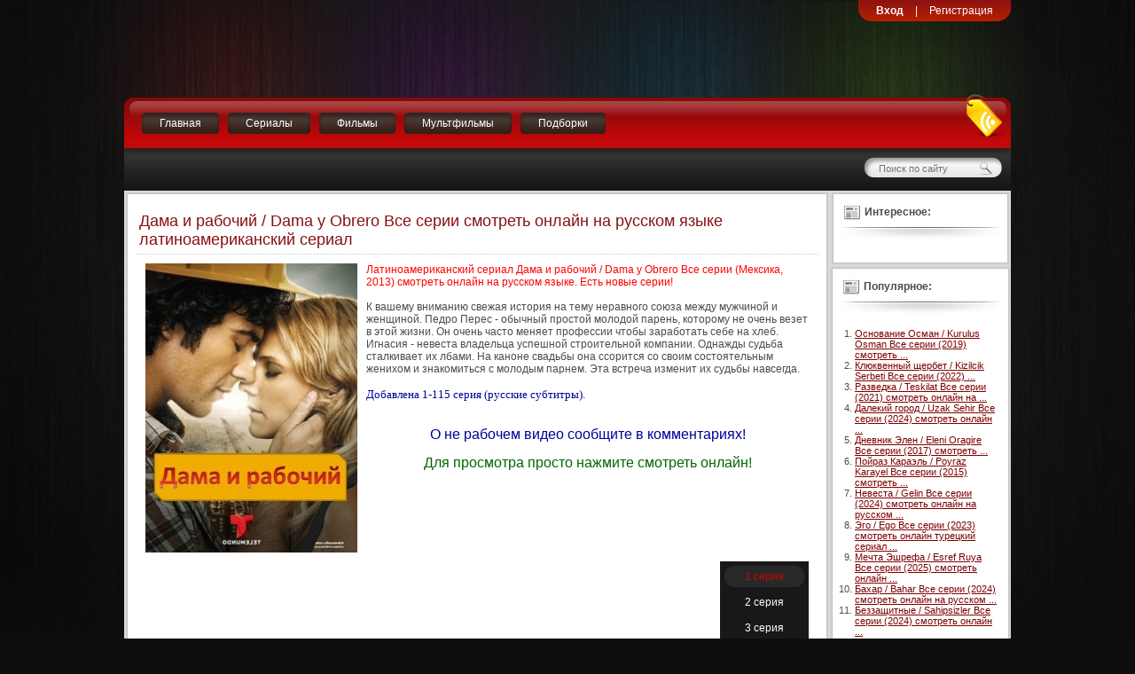

--- FILE ---
content_type: text/html; charset=utf-8
request_url: https://www.google.com/recaptcha/api2/anchor?ar=1&k=6Leg7yEUAAAAAJsihwmRFAVKs83BiCzPwNsQ91oh&co=aHR0cHM6Ly8xcGx1czF0di5jb206NDQz&hl=ru&v=PoyoqOPhxBO7pBk68S4YbpHZ&theme=light&size=normal&anchor-ms=20000&execute-ms=30000&cb=hq68a73dlakm
body_size: 49852
content:
<!DOCTYPE HTML><html dir="ltr" lang="ru"><head><meta http-equiv="Content-Type" content="text/html; charset=UTF-8">
<meta http-equiv="X-UA-Compatible" content="IE=edge">
<title>reCAPTCHA</title>
<style type="text/css">
/* cyrillic-ext */
@font-face {
  font-family: 'Roboto';
  font-style: normal;
  font-weight: 400;
  font-stretch: 100%;
  src: url(//fonts.gstatic.com/s/roboto/v48/KFO7CnqEu92Fr1ME7kSn66aGLdTylUAMa3GUBHMdazTgWw.woff2) format('woff2');
  unicode-range: U+0460-052F, U+1C80-1C8A, U+20B4, U+2DE0-2DFF, U+A640-A69F, U+FE2E-FE2F;
}
/* cyrillic */
@font-face {
  font-family: 'Roboto';
  font-style: normal;
  font-weight: 400;
  font-stretch: 100%;
  src: url(//fonts.gstatic.com/s/roboto/v48/KFO7CnqEu92Fr1ME7kSn66aGLdTylUAMa3iUBHMdazTgWw.woff2) format('woff2');
  unicode-range: U+0301, U+0400-045F, U+0490-0491, U+04B0-04B1, U+2116;
}
/* greek-ext */
@font-face {
  font-family: 'Roboto';
  font-style: normal;
  font-weight: 400;
  font-stretch: 100%;
  src: url(//fonts.gstatic.com/s/roboto/v48/KFO7CnqEu92Fr1ME7kSn66aGLdTylUAMa3CUBHMdazTgWw.woff2) format('woff2');
  unicode-range: U+1F00-1FFF;
}
/* greek */
@font-face {
  font-family: 'Roboto';
  font-style: normal;
  font-weight: 400;
  font-stretch: 100%;
  src: url(//fonts.gstatic.com/s/roboto/v48/KFO7CnqEu92Fr1ME7kSn66aGLdTylUAMa3-UBHMdazTgWw.woff2) format('woff2');
  unicode-range: U+0370-0377, U+037A-037F, U+0384-038A, U+038C, U+038E-03A1, U+03A3-03FF;
}
/* math */
@font-face {
  font-family: 'Roboto';
  font-style: normal;
  font-weight: 400;
  font-stretch: 100%;
  src: url(//fonts.gstatic.com/s/roboto/v48/KFO7CnqEu92Fr1ME7kSn66aGLdTylUAMawCUBHMdazTgWw.woff2) format('woff2');
  unicode-range: U+0302-0303, U+0305, U+0307-0308, U+0310, U+0312, U+0315, U+031A, U+0326-0327, U+032C, U+032F-0330, U+0332-0333, U+0338, U+033A, U+0346, U+034D, U+0391-03A1, U+03A3-03A9, U+03B1-03C9, U+03D1, U+03D5-03D6, U+03F0-03F1, U+03F4-03F5, U+2016-2017, U+2034-2038, U+203C, U+2040, U+2043, U+2047, U+2050, U+2057, U+205F, U+2070-2071, U+2074-208E, U+2090-209C, U+20D0-20DC, U+20E1, U+20E5-20EF, U+2100-2112, U+2114-2115, U+2117-2121, U+2123-214F, U+2190, U+2192, U+2194-21AE, U+21B0-21E5, U+21F1-21F2, U+21F4-2211, U+2213-2214, U+2216-22FF, U+2308-230B, U+2310, U+2319, U+231C-2321, U+2336-237A, U+237C, U+2395, U+239B-23B7, U+23D0, U+23DC-23E1, U+2474-2475, U+25AF, U+25B3, U+25B7, U+25BD, U+25C1, U+25CA, U+25CC, U+25FB, U+266D-266F, U+27C0-27FF, U+2900-2AFF, U+2B0E-2B11, U+2B30-2B4C, U+2BFE, U+3030, U+FF5B, U+FF5D, U+1D400-1D7FF, U+1EE00-1EEFF;
}
/* symbols */
@font-face {
  font-family: 'Roboto';
  font-style: normal;
  font-weight: 400;
  font-stretch: 100%;
  src: url(//fonts.gstatic.com/s/roboto/v48/KFO7CnqEu92Fr1ME7kSn66aGLdTylUAMaxKUBHMdazTgWw.woff2) format('woff2');
  unicode-range: U+0001-000C, U+000E-001F, U+007F-009F, U+20DD-20E0, U+20E2-20E4, U+2150-218F, U+2190, U+2192, U+2194-2199, U+21AF, U+21E6-21F0, U+21F3, U+2218-2219, U+2299, U+22C4-22C6, U+2300-243F, U+2440-244A, U+2460-24FF, U+25A0-27BF, U+2800-28FF, U+2921-2922, U+2981, U+29BF, U+29EB, U+2B00-2BFF, U+4DC0-4DFF, U+FFF9-FFFB, U+10140-1018E, U+10190-1019C, U+101A0, U+101D0-101FD, U+102E0-102FB, U+10E60-10E7E, U+1D2C0-1D2D3, U+1D2E0-1D37F, U+1F000-1F0FF, U+1F100-1F1AD, U+1F1E6-1F1FF, U+1F30D-1F30F, U+1F315, U+1F31C, U+1F31E, U+1F320-1F32C, U+1F336, U+1F378, U+1F37D, U+1F382, U+1F393-1F39F, U+1F3A7-1F3A8, U+1F3AC-1F3AF, U+1F3C2, U+1F3C4-1F3C6, U+1F3CA-1F3CE, U+1F3D4-1F3E0, U+1F3ED, U+1F3F1-1F3F3, U+1F3F5-1F3F7, U+1F408, U+1F415, U+1F41F, U+1F426, U+1F43F, U+1F441-1F442, U+1F444, U+1F446-1F449, U+1F44C-1F44E, U+1F453, U+1F46A, U+1F47D, U+1F4A3, U+1F4B0, U+1F4B3, U+1F4B9, U+1F4BB, U+1F4BF, U+1F4C8-1F4CB, U+1F4D6, U+1F4DA, U+1F4DF, U+1F4E3-1F4E6, U+1F4EA-1F4ED, U+1F4F7, U+1F4F9-1F4FB, U+1F4FD-1F4FE, U+1F503, U+1F507-1F50B, U+1F50D, U+1F512-1F513, U+1F53E-1F54A, U+1F54F-1F5FA, U+1F610, U+1F650-1F67F, U+1F687, U+1F68D, U+1F691, U+1F694, U+1F698, U+1F6AD, U+1F6B2, U+1F6B9-1F6BA, U+1F6BC, U+1F6C6-1F6CF, U+1F6D3-1F6D7, U+1F6E0-1F6EA, U+1F6F0-1F6F3, U+1F6F7-1F6FC, U+1F700-1F7FF, U+1F800-1F80B, U+1F810-1F847, U+1F850-1F859, U+1F860-1F887, U+1F890-1F8AD, U+1F8B0-1F8BB, U+1F8C0-1F8C1, U+1F900-1F90B, U+1F93B, U+1F946, U+1F984, U+1F996, U+1F9E9, U+1FA00-1FA6F, U+1FA70-1FA7C, U+1FA80-1FA89, U+1FA8F-1FAC6, U+1FACE-1FADC, U+1FADF-1FAE9, U+1FAF0-1FAF8, U+1FB00-1FBFF;
}
/* vietnamese */
@font-face {
  font-family: 'Roboto';
  font-style: normal;
  font-weight: 400;
  font-stretch: 100%;
  src: url(//fonts.gstatic.com/s/roboto/v48/KFO7CnqEu92Fr1ME7kSn66aGLdTylUAMa3OUBHMdazTgWw.woff2) format('woff2');
  unicode-range: U+0102-0103, U+0110-0111, U+0128-0129, U+0168-0169, U+01A0-01A1, U+01AF-01B0, U+0300-0301, U+0303-0304, U+0308-0309, U+0323, U+0329, U+1EA0-1EF9, U+20AB;
}
/* latin-ext */
@font-face {
  font-family: 'Roboto';
  font-style: normal;
  font-weight: 400;
  font-stretch: 100%;
  src: url(//fonts.gstatic.com/s/roboto/v48/KFO7CnqEu92Fr1ME7kSn66aGLdTylUAMa3KUBHMdazTgWw.woff2) format('woff2');
  unicode-range: U+0100-02BA, U+02BD-02C5, U+02C7-02CC, U+02CE-02D7, U+02DD-02FF, U+0304, U+0308, U+0329, U+1D00-1DBF, U+1E00-1E9F, U+1EF2-1EFF, U+2020, U+20A0-20AB, U+20AD-20C0, U+2113, U+2C60-2C7F, U+A720-A7FF;
}
/* latin */
@font-face {
  font-family: 'Roboto';
  font-style: normal;
  font-weight: 400;
  font-stretch: 100%;
  src: url(//fonts.gstatic.com/s/roboto/v48/KFO7CnqEu92Fr1ME7kSn66aGLdTylUAMa3yUBHMdazQ.woff2) format('woff2');
  unicode-range: U+0000-00FF, U+0131, U+0152-0153, U+02BB-02BC, U+02C6, U+02DA, U+02DC, U+0304, U+0308, U+0329, U+2000-206F, U+20AC, U+2122, U+2191, U+2193, U+2212, U+2215, U+FEFF, U+FFFD;
}
/* cyrillic-ext */
@font-face {
  font-family: 'Roboto';
  font-style: normal;
  font-weight: 500;
  font-stretch: 100%;
  src: url(//fonts.gstatic.com/s/roboto/v48/KFO7CnqEu92Fr1ME7kSn66aGLdTylUAMa3GUBHMdazTgWw.woff2) format('woff2');
  unicode-range: U+0460-052F, U+1C80-1C8A, U+20B4, U+2DE0-2DFF, U+A640-A69F, U+FE2E-FE2F;
}
/* cyrillic */
@font-face {
  font-family: 'Roboto';
  font-style: normal;
  font-weight: 500;
  font-stretch: 100%;
  src: url(//fonts.gstatic.com/s/roboto/v48/KFO7CnqEu92Fr1ME7kSn66aGLdTylUAMa3iUBHMdazTgWw.woff2) format('woff2');
  unicode-range: U+0301, U+0400-045F, U+0490-0491, U+04B0-04B1, U+2116;
}
/* greek-ext */
@font-face {
  font-family: 'Roboto';
  font-style: normal;
  font-weight: 500;
  font-stretch: 100%;
  src: url(//fonts.gstatic.com/s/roboto/v48/KFO7CnqEu92Fr1ME7kSn66aGLdTylUAMa3CUBHMdazTgWw.woff2) format('woff2');
  unicode-range: U+1F00-1FFF;
}
/* greek */
@font-face {
  font-family: 'Roboto';
  font-style: normal;
  font-weight: 500;
  font-stretch: 100%;
  src: url(//fonts.gstatic.com/s/roboto/v48/KFO7CnqEu92Fr1ME7kSn66aGLdTylUAMa3-UBHMdazTgWw.woff2) format('woff2');
  unicode-range: U+0370-0377, U+037A-037F, U+0384-038A, U+038C, U+038E-03A1, U+03A3-03FF;
}
/* math */
@font-face {
  font-family: 'Roboto';
  font-style: normal;
  font-weight: 500;
  font-stretch: 100%;
  src: url(//fonts.gstatic.com/s/roboto/v48/KFO7CnqEu92Fr1ME7kSn66aGLdTylUAMawCUBHMdazTgWw.woff2) format('woff2');
  unicode-range: U+0302-0303, U+0305, U+0307-0308, U+0310, U+0312, U+0315, U+031A, U+0326-0327, U+032C, U+032F-0330, U+0332-0333, U+0338, U+033A, U+0346, U+034D, U+0391-03A1, U+03A3-03A9, U+03B1-03C9, U+03D1, U+03D5-03D6, U+03F0-03F1, U+03F4-03F5, U+2016-2017, U+2034-2038, U+203C, U+2040, U+2043, U+2047, U+2050, U+2057, U+205F, U+2070-2071, U+2074-208E, U+2090-209C, U+20D0-20DC, U+20E1, U+20E5-20EF, U+2100-2112, U+2114-2115, U+2117-2121, U+2123-214F, U+2190, U+2192, U+2194-21AE, U+21B0-21E5, U+21F1-21F2, U+21F4-2211, U+2213-2214, U+2216-22FF, U+2308-230B, U+2310, U+2319, U+231C-2321, U+2336-237A, U+237C, U+2395, U+239B-23B7, U+23D0, U+23DC-23E1, U+2474-2475, U+25AF, U+25B3, U+25B7, U+25BD, U+25C1, U+25CA, U+25CC, U+25FB, U+266D-266F, U+27C0-27FF, U+2900-2AFF, U+2B0E-2B11, U+2B30-2B4C, U+2BFE, U+3030, U+FF5B, U+FF5D, U+1D400-1D7FF, U+1EE00-1EEFF;
}
/* symbols */
@font-face {
  font-family: 'Roboto';
  font-style: normal;
  font-weight: 500;
  font-stretch: 100%;
  src: url(//fonts.gstatic.com/s/roboto/v48/KFO7CnqEu92Fr1ME7kSn66aGLdTylUAMaxKUBHMdazTgWw.woff2) format('woff2');
  unicode-range: U+0001-000C, U+000E-001F, U+007F-009F, U+20DD-20E0, U+20E2-20E4, U+2150-218F, U+2190, U+2192, U+2194-2199, U+21AF, U+21E6-21F0, U+21F3, U+2218-2219, U+2299, U+22C4-22C6, U+2300-243F, U+2440-244A, U+2460-24FF, U+25A0-27BF, U+2800-28FF, U+2921-2922, U+2981, U+29BF, U+29EB, U+2B00-2BFF, U+4DC0-4DFF, U+FFF9-FFFB, U+10140-1018E, U+10190-1019C, U+101A0, U+101D0-101FD, U+102E0-102FB, U+10E60-10E7E, U+1D2C0-1D2D3, U+1D2E0-1D37F, U+1F000-1F0FF, U+1F100-1F1AD, U+1F1E6-1F1FF, U+1F30D-1F30F, U+1F315, U+1F31C, U+1F31E, U+1F320-1F32C, U+1F336, U+1F378, U+1F37D, U+1F382, U+1F393-1F39F, U+1F3A7-1F3A8, U+1F3AC-1F3AF, U+1F3C2, U+1F3C4-1F3C6, U+1F3CA-1F3CE, U+1F3D4-1F3E0, U+1F3ED, U+1F3F1-1F3F3, U+1F3F5-1F3F7, U+1F408, U+1F415, U+1F41F, U+1F426, U+1F43F, U+1F441-1F442, U+1F444, U+1F446-1F449, U+1F44C-1F44E, U+1F453, U+1F46A, U+1F47D, U+1F4A3, U+1F4B0, U+1F4B3, U+1F4B9, U+1F4BB, U+1F4BF, U+1F4C8-1F4CB, U+1F4D6, U+1F4DA, U+1F4DF, U+1F4E3-1F4E6, U+1F4EA-1F4ED, U+1F4F7, U+1F4F9-1F4FB, U+1F4FD-1F4FE, U+1F503, U+1F507-1F50B, U+1F50D, U+1F512-1F513, U+1F53E-1F54A, U+1F54F-1F5FA, U+1F610, U+1F650-1F67F, U+1F687, U+1F68D, U+1F691, U+1F694, U+1F698, U+1F6AD, U+1F6B2, U+1F6B9-1F6BA, U+1F6BC, U+1F6C6-1F6CF, U+1F6D3-1F6D7, U+1F6E0-1F6EA, U+1F6F0-1F6F3, U+1F6F7-1F6FC, U+1F700-1F7FF, U+1F800-1F80B, U+1F810-1F847, U+1F850-1F859, U+1F860-1F887, U+1F890-1F8AD, U+1F8B0-1F8BB, U+1F8C0-1F8C1, U+1F900-1F90B, U+1F93B, U+1F946, U+1F984, U+1F996, U+1F9E9, U+1FA00-1FA6F, U+1FA70-1FA7C, U+1FA80-1FA89, U+1FA8F-1FAC6, U+1FACE-1FADC, U+1FADF-1FAE9, U+1FAF0-1FAF8, U+1FB00-1FBFF;
}
/* vietnamese */
@font-face {
  font-family: 'Roboto';
  font-style: normal;
  font-weight: 500;
  font-stretch: 100%;
  src: url(//fonts.gstatic.com/s/roboto/v48/KFO7CnqEu92Fr1ME7kSn66aGLdTylUAMa3OUBHMdazTgWw.woff2) format('woff2');
  unicode-range: U+0102-0103, U+0110-0111, U+0128-0129, U+0168-0169, U+01A0-01A1, U+01AF-01B0, U+0300-0301, U+0303-0304, U+0308-0309, U+0323, U+0329, U+1EA0-1EF9, U+20AB;
}
/* latin-ext */
@font-face {
  font-family: 'Roboto';
  font-style: normal;
  font-weight: 500;
  font-stretch: 100%;
  src: url(//fonts.gstatic.com/s/roboto/v48/KFO7CnqEu92Fr1ME7kSn66aGLdTylUAMa3KUBHMdazTgWw.woff2) format('woff2');
  unicode-range: U+0100-02BA, U+02BD-02C5, U+02C7-02CC, U+02CE-02D7, U+02DD-02FF, U+0304, U+0308, U+0329, U+1D00-1DBF, U+1E00-1E9F, U+1EF2-1EFF, U+2020, U+20A0-20AB, U+20AD-20C0, U+2113, U+2C60-2C7F, U+A720-A7FF;
}
/* latin */
@font-face {
  font-family: 'Roboto';
  font-style: normal;
  font-weight: 500;
  font-stretch: 100%;
  src: url(//fonts.gstatic.com/s/roboto/v48/KFO7CnqEu92Fr1ME7kSn66aGLdTylUAMa3yUBHMdazQ.woff2) format('woff2');
  unicode-range: U+0000-00FF, U+0131, U+0152-0153, U+02BB-02BC, U+02C6, U+02DA, U+02DC, U+0304, U+0308, U+0329, U+2000-206F, U+20AC, U+2122, U+2191, U+2193, U+2212, U+2215, U+FEFF, U+FFFD;
}
/* cyrillic-ext */
@font-face {
  font-family: 'Roboto';
  font-style: normal;
  font-weight: 900;
  font-stretch: 100%;
  src: url(//fonts.gstatic.com/s/roboto/v48/KFO7CnqEu92Fr1ME7kSn66aGLdTylUAMa3GUBHMdazTgWw.woff2) format('woff2');
  unicode-range: U+0460-052F, U+1C80-1C8A, U+20B4, U+2DE0-2DFF, U+A640-A69F, U+FE2E-FE2F;
}
/* cyrillic */
@font-face {
  font-family: 'Roboto';
  font-style: normal;
  font-weight: 900;
  font-stretch: 100%;
  src: url(//fonts.gstatic.com/s/roboto/v48/KFO7CnqEu92Fr1ME7kSn66aGLdTylUAMa3iUBHMdazTgWw.woff2) format('woff2');
  unicode-range: U+0301, U+0400-045F, U+0490-0491, U+04B0-04B1, U+2116;
}
/* greek-ext */
@font-face {
  font-family: 'Roboto';
  font-style: normal;
  font-weight: 900;
  font-stretch: 100%;
  src: url(//fonts.gstatic.com/s/roboto/v48/KFO7CnqEu92Fr1ME7kSn66aGLdTylUAMa3CUBHMdazTgWw.woff2) format('woff2');
  unicode-range: U+1F00-1FFF;
}
/* greek */
@font-face {
  font-family: 'Roboto';
  font-style: normal;
  font-weight: 900;
  font-stretch: 100%;
  src: url(//fonts.gstatic.com/s/roboto/v48/KFO7CnqEu92Fr1ME7kSn66aGLdTylUAMa3-UBHMdazTgWw.woff2) format('woff2');
  unicode-range: U+0370-0377, U+037A-037F, U+0384-038A, U+038C, U+038E-03A1, U+03A3-03FF;
}
/* math */
@font-face {
  font-family: 'Roboto';
  font-style: normal;
  font-weight: 900;
  font-stretch: 100%;
  src: url(//fonts.gstatic.com/s/roboto/v48/KFO7CnqEu92Fr1ME7kSn66aGLdTylUAMawCUBHMdazTgWw.woff2) format('woff2');
  unicode-range: U+0302-0303, U+0305, U+0307-0308, U+0310, U+0312, U+0315, U+031A, U+0326-0327, U+032C, U+032F-0330, U+0332-0333, U+0338, U+033A, U+0346, U+034D, U+0391-03A1, U+03A3-03A9, U+03B1-03C9, U+03D1, U+03D5-03D6, U+03F0-03F1, U+03F4-03F5, U+2016-2017, U+2034-2038, U+203C, U+2040, U+2043, U+2047, U+2050, U+2057, U+205F, U+2070-2071, U+2074-208E, U+2090-209C, U+20D0-20DC, U+20E1, U+20E5-20EF, U+2100-2112, U+2114-2115, U+2117-2121, U+2123-214F, U+2190, U+2192, U+2194-21AE, U+21B0-21E5, U+21F1-21F2, U+21F4-2211, U+2213-2214, U+2216-22FF, U+2308-230B, U+2310, U+2319, U+231C-2321, U+2336-237A, U+237C, U+2395, U+239B-23B7, U+23D0, U+23DC-23E1, U+2474-2475, U+25AF, U+25B3, U+25B7, U+25BD, U+25C1, U+25CA, U+25CC, U+25FB, U+266D-266F, U+27C0-27FF, U+2900-2AFF, U+2B0E-2B11, U+2B30-2B4C, U+2BFE, U+3030, U+FF5B, U+FF5D, U+1D400-1D7FF, U+1EE00-1EEFF;
}
/* symbols */
@font-face {
  font-family: 'Roboto';
  font-style: normal;
  font-weight: 900;
  font-stretch: 100%;
  src: url(//fonts.gstatic.com/s/roboto/v48/KFO7CnqEu92Fr1ME7kSn66aGLdTylUAMaxKUBHMdazTgWw.woff2) format('woff2');
  unicode-range: U+0001-000C, U+000E-001F, U+007F-009F, U+20DD-20E0, U+20E2-20E4, U+2150-218F, U+2190, U+2192, U+2194-2199, U+21AF, U+21E6-21F0, U+21F3, U+2218-2219, U+2299, U+22C4-22C6, U+2300-243F, U+2440-244A, U+2460-24FF, U+25A0-27BF, U+2800-28FF, U+2921-2922, U+2981, U+29BF, U+29EB, U+2B00-2BFF, U+4DC0-4DFF, U+FFF9-FFFB, U+10140-1018E, U+10190-1019C, U+101A0, U+101D0-101FD, U+102E0-102FB, U+10E60-10E7E, U+1D2C0-1D2D3, U+1D2E0-1D37F, U+1F000-1F0FF, U+1F100-1F1AD, U+1F1E6-1F1FF, U+1F30D-1F30F, U+1F315, U+1F31C, U+1F31E, U+1F320-1F32C, U+1F336, U+1F378, U+1F37D, U+1F382, U+1F393-1F39F, U+1F3A7-1F3A8, U+1F3AC-1F3AF, U+1F3C2, U+1F3C4-1F3C6, U+1F3CA-1F3CE, U+1F3D4-1F3E0, U+1F3ED, U+1F3F1-1F3F3, U+1F3F5-1F3F7, U+1F408, U+1F415, U+1F41F, U+1F426, U+1F43F, U+1F441-1F442, U+1F444, U+1F446-1F449, U+1F44C-1F44E, U+1F453, U+1F46A, U+1F47D, U+1F4A3, U+1F4B0, U+1F4B3, U+1F4B9, U+1F4BB, U+1F4BF, U+1F4C8-1F4CB, U+1F4D6, U+1F4DA, U+1F4DF, U+1F4E3-1F4E6, U+1F4EA-1F4ED, U+1F4F7, U+1F4F9-1F4FB, U+1F4FD-1F4FE, U+1F503, U+1F507-1F50B, U+1F50D, U+1F512-1F513, U+1F53E-1F54A, U+1F54F-1F5FA, U+1F610, U+1F650-1F67F, U+1F687, U+1F68D, U+1F691, U+1F694, U+1F698, U+1F6AD, U+1F6B2, U+1F6B9-1F6BA, U+1F6BC, U+1F6C6-1F6CF, U+1F6D3-1F6D7, U+1F6E0-1F6EA, U+1F6F0-1F6F3, U+1F6F7-1F6FC, U+1F700-1F7FF, U+1F800-1F80B, U+1F810-1F847, U+1F850-1F859, U+1F860-1F887, U+1F890-1F8AD, U+1F8B0-1F8BB, U+1F8C0-1F8C1, U+1F900-1F90B, U+1F93B, U+1F946, U+1F984, U+1F996, U+1F9E9, U+1FA00-1FA6F, U+1FA70-1FA7C, U+1FA80-1FA89, U+1FA8F-1FAC6, U+1FACE-1FADC, U+1FADF-1FAE9, U+1FAF0-1FAF8, U+1FB00-1FBFF;
}
/* vietnamese */
@font-face {
  font-family: 'Roboto';
  font-style: normal;
  font-weight: 900;
  font-stretch: 100%;
  src: url(//fonts.gstatic.com/s/roboto/v48/KFO7CnqEu92Fr1ME7kSn66aGLdTylUAMa3OUBHMdazTgWw.woff2) format('woff2');
  unicode-range: U+0102-0103, U+0110-0111, U+0128-0129, U+0168-0169, U+01A0-01A1, U+01AF-01B0, U+0300-0301, U+0303-0304, U+0308-0309, U+0323, U+0329, U+1EA0-1EF9, U+20AB;
}
/* latin-ext */
@font-face {
  font-family: 'Roboto';
  font-style: normal;
  font-weight: 900;
  font-stretch: 100%;
  src: url(//fonts.gstatic.com/s/roboto/v48/KFO7CnqEu92Fr1ME7kSn66aGLdTylUAMa3KUBHMdazTgWw.woff2) format('woff2');
  unicode-range: U+0100-02BA, U+02BD-02C5, U+02C7-02CC, U+02CE-02D7, U+02DD-02FF, U+0304, U+0308, U+0329, U+1D00-1DBF, U+1E00-1E9F, U+1EF2-1EFF, U+2020, U+20A0-20AB, U+20AD-20C0, U+2113, U+2C60-2C7F, U+A720-A7FF;
}
/* latin */
@font-face {
  font-family: 'Roboto';
  font-style: normal;
  font-weight: 900;
  font-stretch: 100%;
  src: url(//fonts.gstatic.com/s/roboto/v48/KFO7CnqEu92Fr1ME7kSn66aGLdTylUAMa3yUBHMdazQ.woff2) format('woff2');
  unicode-range: U+0000-00FF, U+0131, U+0152-0153, U+02BB-02BC, U+02C6, U+02DA, U+02DC, U+0304, U+0308, U+0329, U+2000-206F, U+20AC, U+2122, U+2191, U+2193, U+2212, U+2215, U+FEFF, U+FFFD;
}

</style>
<link rel="stylesheet" type="text/css" href="https://www.gstatic.com/recaptcha/releases/PoyoqOPhxBO7pBk68S4YbpHZ/styles__ltr.css">
<script nonce="_OQo7_0Lf69zE4bk48utOQ" type="text/javascript">window['__recaptcha_api'] = 'https://www.google.com/recaptcha/api2/';</script>
<script type="text/javascript" src="https://www.gstatic.com/recaptcha/releases/PoyoqOPhxBO7pBk68S4YbpHZ/recaptcha__ru.js" nonce="_OQo7_0Lf69zE4bk48utOQ">
      
    </script></head>
<body><div id="rc-anchor-alert" class="rc-anchor-alert"></div>
<input type="hidden" id="recaptcha-token" value="[base64]">
<script type="text/javascript" nonce="_OQo7_0Lf69zE4bk48utOQ">
      recaptcha.anchor.Main.init("[\x22ainput\x22,[\x22bgdata\x22,\x22\x22,\[base64]/[base64]/[base64]/ZyhXLGgpOnEoW04sMjEsbF0sVywwKSxoKSxmYWxzZSxmYWxzZSl9Y2F0Y2goayl7RygzNTgsVyk/[base64]/[base64]/[base64]/[base64]/[base64]/[base64]/[base64]/bmV3IEJbT10oRFswXSk6dz09Mj9uZXcgQltPXShEWzBdLERbMV0pOnc9PTM/bmV3IEJbT10oRFswXSxEWzFdLERbMl0pOnc9PTQ/[base64]/[base64]/[base64]/[base64]/[base64]\\u003d\x22,\[base64]\\u003d\x22,\x22d8ObwqA4w69Zw73CscKsw7zCg3BvRxvDp8OcdFlCd8Kvw7c1NX/CisOPwrLChgVFw5MIfUkQwowew7LChcKewq8Owq/Cu8O3wrxQwqQiw6JnB1/DpCdJIBFOw4w/VFFgHMK7woHDgBB5ZV8nwqLDocKBNw8VNEYJwo/Dn8Kdw6bClMOKwrAGw5jDn8OZwptmaMKYw5HDnsKbwrbCgFxXw5jClMK9RcO/M8KWw6DDpcORU8OpbDw6bArDoTw/w7IqwrrDk03DqAbCt8OKw5TDghfDscOcTj/DqhtkwoQ/O8OzJETDqGTCqmtHIcOmFDbClytww4DCrC0Kw5HCqh/DoVtMwpJBficdwoEUwpZ6WCDDom95dcOXw6sVwr/DnMKuHMOyWMKPw5rDmsOOZnBmw53DjcK0w4NPw7DCs3PCjMOcw4lKwppsw4/DosO2w7MmQj3Ctjgrwocxw67DucOnwr0KNk9awpRhw4HDpxbCusOtw7w6wqxRwrIYZcO1wp/[base64]/IMOJGGjCksOnw4kEB8KTw4tIJsKfPcKYw53DusKbwoTCh8Kuw6N8RcKcwosWAC0FwrDCgcOCGzhoWyhDwqNewp9GVMKUX8KSw7p4BsKwwoYrw51RwqPCsUcsw5A2w6Y/[base64]/[base64]/CiA4lBnnDpkHCscKrw4PCoXvDiEg1ZQl6JMKawplawrXDu8Kbwp7Dl2zCjhQkwpsDScKKwo3DvMKVw47CmAQCwqpvAcKmwoHCocOLXVIbwroPBMOiYsKLw7YFSxLDrk8Mw4PCocKwS0MnSEfCuMK8KcOXwqLDu8K3I8KvwpgxPcOlZQ/Cr2zDhMKjeMOew7XCusKqwrlEZSUtw4heQwDClMOFw7MhITfDnjzCmsKYwqx7czQdwpnCkzsGw50WKw3CncONw5nCsEdNw79Nwp3CuDvDnS5jw6DDqyzDncKEw5I0TsKWwoHDgGbCqEfDicKhw7oIdV4Rw7lawrA1V8OFH8OLwpzCih/[base64]/w5A+PnnCsUANWXbCll7CmsKeKcOABcKlwrDCn8OlwqJOOsOqwoxySm7DnsKIEyHChA9sA07DrMOew6HDl8O/wpJUwqXCmMKew5dQw4FTw4Yiw73Cnwpww4gQwrwew7YwQcK9WsKeQMKGw7oFGcK4wo9zecOlw5s/[base64]/XkfCvATDoinCrcOgw7pawogaV8ONw67DrsO7w689w4RDB8OKNGx7wqwxVnnDn8KSdMOtw4PCnkwjMCbCkyfDgsKaw6LCvsOhw6vDkAk5w4DDo2/CpcOKwq02wojCry1KdcOFNMKxw6HDpsOHHhHClEsIw4jCt8OkwoVdw57DoknDj8K/[base64]/CpSpcAcKwecO4HmDDnnIuw7bCoHgLwrbDqS5dwq8Zw6LCqVjDqnxpMMKUwqwYEcO3GcKPI8KLwq4Mw7vCsAnCksOxE0wZJyrDiRrCpCBpwol9R8OxR1N6dcORw6nCinkDwpZowqXChR9lw5LDiEArUhzDgcOXwqMcc8O/w5nDlcOYwpIMMl3DijwYAV9eIsOeJ3x6ZFrCt8KcaT5ye3NHw4bCq8KvwofCocK4XlY+G8KmwpgKwpk3w4fDuMOmExbDohNaW8OAGhzClcKIBjrDisOWLMKZw7tWwrTDtDjDsHLDgDDConzCpUfDmMKuEhkTwp14w7dbKcKUYMKENAVHZ0/DnmLClAzDgXbDoDfClsKowoViwpzCocKrMQzDpi3CtsKdIjDCtnnDkMKrw6szOMKRFFM6woDCvX/Drk/DhsKAZcKiwqHDozRFWybCvwXDvVTCtg01fD/[base64]/ChMOBw4YpYGDDksOBfEp/wqwqJzhvO8Kqw4/[base64]/HBwiwp7Do0HDsGcwLcKKKTLDi8OVQBbDgj/DosKEBjR0dcKbw7zDoFcTw5vCmMOXbsOnw7fCrsOAw5hGw6LCs8KVQijCt3x3wpvDn8Otw4gyfCrDicO/[base64]/CisOCw4zDsxdnV8OQwqZUOHNWJmbCmFUVbsKQw4lBwpolZXfCqWTDu0Yqwo1Xw7vDucONwqTDh8OHJzhVw49EY8K0TgtNMSTDkH94bhJgwpkzYRlUWEshUlhOWTIWw6gvGFrCqMOrV8OSwr/CtSzDmMO+NsO5f3Zjwo/Dn8KCHzoMwr9sWcKewrLCmBXDhcOXcxLDmMOKwqLCt8OxwoI4wpbCvMKcdm0Sw4bCpm3CmQPCkWgKUhgsTwIswoXCnsOwwoYfw6nCrsKxdlnDoMKJVRbCtHLDuzPDuTtzw6MtwrPDoz9Fw7/[base64]/PsOJelcoT0sxSQLCqcO8XsOPHsObw60PVcKzW8OPXMObCsKFwqjDoijDmTovGSDCsMOFSArDlcK2w5HCpMKDASHDrsONWhZwYHfDm2x2wojCssKfasOUecOHw6LDr13Ch25HwrjDqMK3OD/[base64]/[base64]/WcOIwoPCuGfDgcOHw6PDq8K1ZlYmagrDlkLDvQooDcKNEw7Dq8Kzw7c8Oh0hwprCpsK3JAnCtGB9w7jClA51VcKxcsONw5FKwo0IYzARwq/CgjTCnsK9LDIQWDldP33CjMOnTXzDsQXCmwESV8Orw7PCp8O3GjxGwp0SwofChW0mdUjCnUoAwqNaw65XanRiP8Owwo3DusKPwrtDwqfDsMKQMnvCncOCwpVGw4bDj2zCgsOyByfCmcO1w59ww7g4w5DCgsOtwpk9w5LDrUjDvsKzw5QzbSTCqsKDV2/[base64]/wodww6rDtybCtcKRBiArwq0bwoDDtMKbwqrCr8OLwrN+wo3Dh8KDw5bCkMKJwrXDoD/CpH9PeTE9wqnDvsO0w7gcQngQRj7DpAMBBcK2w7g+w7zDusK5w7XDu8OSw4cfw4RaLMOqw5I5w6ZCP8OEwprCnSjCi8OUworCtMOjSMOWLcO7wq4aAsOrWcKUYX/Dn8Ohw4nDjBzDrcK1w4kRw6LCgcK/worDrFZ0wr3CnsO3OMO0G8KtBcOoQMOcwrBSw4TCtMO4w7rDvsOGwoTDu8KzScKRw60/w7JsG8OOw6Azwo7ClR0rHgkPw5hNw7lQIgIvW8OvwqXCjMOyw4rDmXPDmCASd8OAU8KGE8O8wrfCisKAYEjDgzBmGQvCoMKwE8OdfHkFesOgKAjDm8OFNcKxwrjCtsOcEMKHw7DCuDrDjy/CrxvCjMOLw5XDuMK1PU88H2xqOzjCm8KEw5XCoMKEwqrDl8O2X8KRMR12H1llwosrV8OULAHDj8KewoJvw6PDi0dbwq3CpsKtw5PCpBzDlMO5w4/DvsO9wrBswod9KsKrwonDk8O/G8OONsO6wpnCl8OWHVXCghzDt2PCvsOnw6tfB0FaBcOfw78+BMOMw6/DvcOsXG/DmcOJScKSwq/[base64]/w7rCl8KoQ8K9RsKbdMKuLGnClGvDtcOVBMOOH2QcwoNhwpHCrm3DozxKW8KeLkzCuQ45wpw6IFbDhwDDsnfCtm/DrcOywqrDhcOowq3CuyLDjCzDvMO+wqxyEMKdw7EZw6PCvWZxwqJ5WDDCoV/[base64]/wqLDmsKewrTCjsKAK8OIHFoLFw4tSThvU8KeE8K1wqnCpMOVwr8yw7DDq8K/w4dlPsKNRsO/WMOrw7ocw4zCi8Oiw7jDjsOhwqwDJhPCr1XCncKAbnnCvMKbw4bDjDvCv3fCncKqwppIJMO0DMOew5nCmnXDihdgwpjDkMKRUMKsw6zDsMOGw7xzGsO9w5zDk8ONJ8KLwoNQdsK+awHDlsKXw47ClSFCw6DDr8KMREbDsX/DncKCw4tyw50lM8KOw7JFecO9YUTCrcKJIT7DrEbDhg1JScOYQkvDiE7CjwrCl2HCsyHCiEIvQMKMUMK4woXDhcK3wq3CkgfDomHCklXDnMKZw4AHPjnDtyDCnj/Cs8KQBMOQw5J8w4EPf8KFVE1Ow4AcflVXwrHCpsOeB8KAJDLDoi/[base64]/[base64]/ClsKXwo3CmWUZwo/Du8OSJnrCk8O4wqrCucO+woPCnCnDj8KpXMKwCsKRwp7DtcKbwqLCkcOww6fDlcOLw4J1fA80wrfDun7CrCplYcKtRsKfwpHDisOdw6Nqw4HChcK9woVYEC9dUhhKwpsVwp/DocODecKMGAzCicK4wrzDnsOFAcOGc8OEF8KGJ8KKXifDhgXCnSHDmHHCtsO5MQHDq33Dm8K5w60zwpLDl1Jjwq/[base64]/[base64]/CtgQzNcKYK0/Dj8KedGDCtsKKEsOnJlsQw6HDpcKhWRfClMOcSW/[base64]/wobDtsOaw4Ezw71qdsOVw5xhw4Alwrk5EcKwwrXDgMKrGsKzIWHCiSpKwqTCgALDgcKWw6gzIMKAwr3Cl0s4QUPDlR47NhXDkjhOw7/CqcKGw4F1EGgxX8OMw53DgcOGKsOuw7ALw7E7P8O5wqAREMKlCVRlcW1HwqjCkMO3wrDCrMOeNwNrwot9T8KbRVHCkUvCmcKJwo8sKX87wph4wrAqNcOBHMK5w60uRnJDdS/CkcOYbMOofsKgMMOdw6IywoUowoPCmMKPw6oKZU7Cr8KTw50xGnHDv8Kbw7fDisKpw5Zcw6ZLeGnCuCnCoRXDlsORwpXDnFI3bsKUw5HDqXw/[base64]/DmkwyMEHDqUjDl8OPdzJ8w7NgKwxrKcOfAMOHOXnDpCLDssO1wrERwqwKKkcww4hhw6rDvCDDrlJHPMKXBX8ww4JGRsOfbcO+wrLCmR10wp93w5zCi3TCmkzDqMOCOWHDsAnDsXZrw4YMQiXDlMKaw45wLMOowqDDjDLClkPDnyl/RsORfcOjdcKUCiMjHU1PwqcswqTDqggmHcO5wpnDlcKEwos4b8OICMKpw68rw787EsKtwqXDgEzDgQLCssO8SAbCscKPMcO5wqvCjGAiRHPDmibClMO1w6NEIsOtD8K8wpF/w6JQNnHCg8OlYsKjJBAFw6PDmkAZw6F+TzvCmxZhwrl0wrV3woQTQCLDnzDCs8OJwqXCmMODw4TDsxrClcK/w49Lw519w6ETV8KEfcOAX8KcWhnCqsO2wo3DrVrCrcO4woIiw7TDtWnDicOMw7/DgMOgw5nDh8O8VMKmAsOnVXw3wqQgw5JZC3HCrw/Ctl/[base64]/DjsK9PlgwPcKPw4FvKmzClcOrLGDCq2dHwqM5wqRnw4NWTAkpw4LDq8K+TWPDrxM0wqfCihJqDcKww5PCrsKUw6gxw6hPVMOOCHTDpznDjW8EEcKbwo8Yw4fDgDFlw6tuE8K4w7zCusKGAyXDuFVDwpnCrWRlwrFwYXTDgT7DmcKiw5/[base64]/DhEXDr8O2aMOUwqXCosKmwr/CrsKNw4EoZANJYUUBSyQwTcO6w5LCgSnDmgg2wrlpwpXChcK1w65Fw6TCk8KrKgghw4hSM8K1ZX/CpcOhMMOoby8cwqvDnSLCqMO9ficdQsORw6zDpEY+wqbDu8Kiw4sSw4XDp1s7CcOuUcOfDzHDjMKsQxcDw5g0VsOPLX3DqXVYwrUSwroXwrAFXV3DrWvChlvDpHnDgm/ChcKQUgFQK2YgwqfCrX0Ow5XDg8OAw5BJwqvDnMONRlcdw65mwpl7XsKLeWLChlLCqcKkSnBfFEPDjMK8XinCvmobw54nw7wTEAE3Y2/[base64]/[base64]/DhkHCnnIxU8KIVmfDh2vDlcKPwpDDrysTw6XCicKyw5wlScKEwqfDuTLDjArDjAcnwrHDkG/Du1sLGMOBKsKqw4jDsyPDuRDDu8Ktwpl4wottDMOXw5w4w4l4VMKfwqcMLMOdWkRoOMO5BsK6bgFBwoUcwrnCv8OJwoxmwrfChwnDgCh3QhDCowTDmMOhw4t/[base64]/[base64]/NANBwoVWwrrCkQTClUbDqE7CnsO/wo9Ow5FVwrnDisOHf8OPdhjClsK+w6wnw6lRw597w6hBw5YAw45Bw7wJMFsdw4kqBmc2RjfCo0YZw53DscKfw6LChcKCZMOAM8K0w4dMwp9FXzTCkmlKbykawrLDg1Y/w5zDuMOuw4B0dwljwrzCj8KLQk3CjcK/[base64]/DsUY2woQ/BkLCrsOsLXNdWSNkC8OtYsOHNEZUOMK2w5zDmWZjwrQkLkbDjG15wrrCrH7ChcKFIwJLw4vCslFpwpHCii5EZUjDphXCsxrCuMOMwpfDgcONUW3DihvDk8OVAi0Two/Cg2l/w688TcKwbsOgXTVKwqprR8KxIkAcwrEqwqPDgsO1G8OlWF3CvgzDiF7DrHHCgsOLw6vDuMO+wqBhF8OBGSZBbWgJHx/Cg0/Cnw3CoVvDlXU9A8K2O8OOwoHCrSbDiVzDocKcQhTDqMKqOMOFwovCmMKIVcOgI8Knw4MVJnYsw4jDtiPCuMKnw47CkjLComHDhCFcw43CqsOVwpYxUMOSw7DCvRnDr8O7EATDnsO/[base64]/DhMKwSMOpSMKgw7XDmcOfwqdtT8ODZ8K2w63DnMOvwoLCp3lPI8KnSSZFHsOsw70QVMOACsKrw47DrsKNEhcqLjPDg8KyYMKYPhQ4c0bCh8KtPVcKYk8zw55Jw6s8WMKMwphAwrjCsy9BN3rClsK7woY4wpUqeRAgw5/[base64]/CkMKSw4RgFSEywp5pHAvDkmDDiwl8KQZHwqZMH00GwocjPMOYScKUwo/DmjXDqMOawq/[base64]/DqQzCnTTDusK9AgUwwpXDrlfDrsOCw5PDhsOKcCFWKMOcwr7CnDLDt8KYLGNrw7kCwobDvnzDvgB5O8Omw6XCrsK7NlrDg8K+TzDCr8Ovez3DosOle1TCuUsoMsO3ZsOJwoPCqsKswrHCrHHDu8K/wppcccO4w5R/wp/[base64]/[base64]/DisKKe0HDkQQYODHDqTjCgcOPw4YbGD1dK8O9w6zClVR2wq/CocO8w7I/[base64]/CncK+JTHDhsKRw7vDonXDgMKKwp4DCsKUw4gZXCLDssOKwprDlDzCnSfDk8OSM0fCqMO2ZlLDpMKVw4o9wpPCoCpLwrbCrBrDnCHDmsOMw5bClHcowr7DvMODwrLDtm/DocKJw6/Du8KKKMK0E1A3BsOuGxVXDwEqw65Tw6rDjjHCpWTDlsO1HSvDjTTCqsKZVcKjwo/DpcOHw68zwrTDrXjCmz9saltCw6TDjh7Cl8O7wpPCm8KgTsOcw4ELEgBEwrgCPEUHPSAGQsODISrCpsKPMzVfwpdMw4rCnsKbacKPMQjCjSUSw6ZWDmDCu2U+QMKQwovDhXHCmHMiX8OTUBhywofDoUkuw7wcbsKcwqfCqcOqCcOAw6zCmA/CpDVGwrptw5bCmsKowpF0MMOfw6bCi8KTw6QOCsKTTsO3C1fCkwXCjsKjwqY3asOVNcKSw50nN8K2w5DCikEdw4XDvQnDui8LPCBTwq4LZcKBw7/[base64]/DmcK3wp3DtzUOO8OrWHI1OsOeNjrCrMO4JcKzP8K2OgrCtyvCtcOiP1M+UBl3wq4eXy1nw77CgQ7CtyfDvwjChFhlFcOYBSgkw59BwqLDrcKsw6rCmMK7ViB3w7zDoTR0wo4OSBdzeh3ChTTCun/CicOUwoMkw7bDiMOcw5pqQQ44dsOgw7/CngrDlnvCscO0B8KGw4vCpVHCvcKHC8Kiw64xHjIKfMOpw6t/bzPDv8O6SMKww4/DuUwZQjrDqhMvwqNYw5TDjg3CvxYywovDtMOnw6I3wrPCk2g8YMOTe14Ewod+QsK+On/[base64]/[base64]/Cv8KXw53DjSjCu8KpK2Qmw4YzFsK/w7JPAn7CvWnCsXQtwrXDuSbDl3TCo8K5WcOwwpVZwqjCkHnCskvDncKOHD7DjsOoVcK3w7vDpE4wel/CoMKNQ03ChGpEw4nDmMKwT0HDuMOJw4YwwoMfGsKZLMKqd1nCrV7CrjUhw7VQP3fCj8Kxw7PCtcOow7LCpsOyw5lvwo5MwprDvMKXwpXCh8OZwrMDw7fCvxPCr0Z/w43DtMKTw77DqcOAwo/CnMKVKXDCnsKVJlcuAsOxKcK+KRXCvsOPw5Vqw4nDqsOqwqzCiSQbR8OQFcK/w6PDsMO/DUjDowV4w4/[base64]/DuSNHwoMRw7DCnMODDRQzDMOAEiTDl1PCkAFEMjYcw4J+wofChCTCujfCikJ7wpPDq0bChjEdw4khwp/DiXbDtMKUwrMcNEVGAsKmw7fDucO7w7DDjsKFwpfCglJ4csOGw5sjw6jDr8KycmlkwpnClFUzYsOrwqDDosOrecO3wq4/dsOxFMKZN3BZw5lbMsO6w73CrCzCqMOUHyIVPmETwrXCvk1cworDiUNlAsOmw7BlbsO3wp7DqFzDlMOYw7bDmVJnCjPDhsKhOXHDk21UOxrCn8Ozwo3DocK2wp3CnGvDgcKqIBHDocKJwpRIwrbCpHA5wpglQMKqI8KOwqLDocO/cwd/wqjDkQAxYSdvY8KGw49wXMOBwqHCqXDDhRlQTsORFDPCv8OuwpjDgsOvwqbDq2t5ZkICWiBlOsKgw69/ZFnDj8OaIcKpbxLCoTvCkx3CqcOUw57CqnTDtcK0wpvCjMK+CcOVG8OTK1PCh18mKcKaw5HDhsKUwrPDrcKpw5hXwoFfw57Do8K/[base64]/Dsh4YwqsKQMKgwql5wpswWsK8QHbCvnZLccKhw5nCv8OOw4nDicOJw684ETfCgsOJw6rCrQsTJ8Orw45dEMOew6YVE8OBw6bDt1dRw5txw5fCjiVULMOOw7fDnsOQFcK7wqTCj8KqUMO8wrrCiQ9wBHY8YHXCvMKuw6Y4KcOUKTVsw4DDiT/DozDDsWUXSsK6wooEQsKPw5Juw6HDosKuLCbDucO/fz7DpDLCocOBEsKdw6nCqUJKwpPCu8O4worDhMK6wpDDmUYlCMKnB1VTw63DssKbwqDDqsOuwqLDtsKQwocPwppIR8KUw4bCoBEpHHcqw6EvbMKUwrzCqcKew5JXwrLCrMOCTcOxworCocOwDWXDmMKgwoA9w4wQw4BAdl4Qwq5xFygtDsKTQF/DiUQDKXBWw5bDrMOnWcOiWcKSw4Eow5RAw47CqMK7w7fClcKGLybDnn/DnwwRUzzCucObwrUVDB1ww5XDlEFGw7TDkMKFGMKFwqMRwpIrw6BAwoREwpDDn0nCvw/DjTrDiD/CnBpcPsOFBMKtcVrDrSXDoFgsPcKcwrTCksK5wqESacOhA8OMwrjCssKvCUjDsMOcwp87wo9mw4XCs8OldRbCicK+OsOSw6fCssKowokFwpQ9AS7DvsKaQlfCmTTCtEYoME1yesO9w53CpFJBE1XDusK/VcOUP8KQGTkpUkszEizClWrDicKEw5XCg8KMw6hcw7vDmjnDvQvCpRHCgcOnw6vCtcKtwpkewpl9JRZ3QFxKw4bDoWrDpTDCr2DCucKrFiV/QnhCwqknwpN+fMKDw5J+T3bCrcKEw4/DqMK+McOCdcKiw5zCisK2wrnDqinDl8Ozw6/DlMKsK14uw5TCisOTwr7DkgZNw5vDu8KRw7DCoCI+w6MzBMKHSTnCrsKXw7MkWcOLG1/DuH1ReVpJR8OXwocdMlDDgXjCmA5WEms7YwTDjsOBwoLCn03DlSwScBBaw7wsCXQewq3CncOSwqhFw7hdw7/[base64]/Cg8KBL17ClG/Coi3Dm8OVw5xwwpvCgXd/w450w6lZDcKuw4/CoivDvsKjBcKqDGNWMsKYNzHCvMO3TjNlMsOCC8Kfw7cbwprCvzg/[base64]/[base64]/DiRJkw5/DnAPChMKSw7MRVsOew4pswqkBwr/[base64]/DhcKCwrgSMkzDgjo6wo0BFcOmXE92TcKZwo54Y8OVwpLDksOAL17ClsK8w6/CuUXClsK8w5vChMKFwo8qw656TG1iw5fCjiptY8K4w5LCt8KwdsOmw5PCk8KTwohGRlFrCcKGKcKZwoBDPcOIJcOpJcO1w4jDlmXChXDDh8K6wp/CsMK7wolaSsOnwojDq3kMXDbCh3oMw7oyw5UtwoXCinLCkMOXw4XDpGJpwqTCqcObCA3CtcKcw790wrTDuzVTw6lEwpECw79sw5DDmcOVV8Oiwr04wr9TAcK4K8KCUm/CoUnDmsOsXMKQfsKtwr95w6hjP8Ogw6RjwrpVw4kTIMKtw6zCnsOeXVUlw50rwr/ChMO4PsOJw5nCtcKDwphuwo3DocKUw4/Dh8OfOAg6wqtRw6oiVhEGw4RMIsOfFsOVwp44wrF1wqnCvMKgwrA9DMKywpHCtsKJFVXDtsKVYB9Sw5JnI1zDl8OSLMOjwqDDkcOgw6TDtgoDw6nCnsKbwpE7w6XCqzjCosOKwrLCiMKCwrU6HT/[base64]/DhQ0NccKcBGTDlMKmw5wjw7fDuU7DiEpJw5h4dwjDq8KcHcOewofDhDFcbyVnZcKbRMK0MDPChcOaWcKtw6JeR8Krwrt9RsKrwqEhVHXDo8OQwpHCi8Otw7k+fy5mwqXDunEaV1jCuQMowr9owr/[base64]/STFIQl43Ig7CqcKrw596w7bCjMKXw58MQT9wbXk2bMKnPMODw4dVQcKJw6ZLwolLw6TCmjXDtAnDk8KzSXt8w5zCri90w6/Dn8Kdw4kTw69cSMOwwqM0K8KHw5IBw7LDqsOmXMOUw6XDn8ORYsK/UsK8EcOHBCfCkiDCiDhpw5HCgjZUJGPCv8OUAsKxw4shwp45c8KlwofDtMK8eyHDuis/w5XDjC/[base64]/DtVwICV7ClMKsw7l/w6YGw4TCvsKGwqXCgMK0bsOXMityw7l4wostw70Ew7clwoTDgxbCuUrCj8KHwrc8PWBVwo/Dr8KUdsONSnk7wpEcGgIMVsOSYQVASsOVOcOkw4nDtsKKUETCuMKmZS9AVVwPwqjDny7DqXrCvkcPMcOzaznDjR1CR8KZS8OtW8O3w4nDosKxFHY5w77ChsOpw5cjXEwOXHLCm2N8w7/ChsKHa3zClHMbFBrDnmTDgcKZYy9hMHPDlU5ow4I4wo3DmcObw4jDlSfDu8KYBMKkw6HDkQV8wqjCrGfDj2YUak/DoQJnwqUIPcOuwr41w5Bhw6sTw7gmwq0VDMKGwr8kw4jDpGEOTyvCk8K9dMO7IsOiw7gZJsKpOy/CogU1wrbCkGrDlmxhw60fw4oWJDcoFg7DrA3DgcOKPMOYWD/[base64]/DksKNwozDmDA7TcKoYMKYw5kvG1DDicOlwogxF8OPYsKyMhbClsOhw6k7DUpWHDXCmgPCu8KZBhTCp1Nmw6TDlx3DlRXClMK/Km/Cu3vCscOAFEBDw7h6w4RZecKWeklWw4nCgVXCpsKfOVvClknCphpYwqrDp2vCucOmwqPCgTddDsKVcMKyw61DEcKyw6E+VMKQwo3CnDl7SA0sBlPDlzB/wqwwe0MaeCdnw5gJwoTCtAdvAcKdTxzDlH7Cmk/DiMORXMKvw6UCaCIkw6dIfWJmFMOWaTB3wo7DiXM/w7YyFMKrF2lzB8OJwqLClcOiwqvDu8OVZMO4w4oeT8Kxw4nDusOxwrbDn15LdxLDrQMDwqXCiX/Djzstwr4MYMO9wqPDusKaw5LCrMOOOiHCnQADw7fDqMK/JcOzw5Qlw7TDjx3DgCLDjX7Ch19FD8OBSAfCm3Nhw5LDoyA8wqhHw7gANmPDuMO3FcKBdcKsU8KTQMKwaMOQfBhTKsKma8O3Q2d+w6rDgCvCoG7Cmh3Cj07DuUVJw6cMEsORUVkrwqLDoyVfFFXCnF4zwq3CimDDgsKvw6vCgEUPw6vCjAMWw53CqsOgwp/Di8KeNXDChcOyNTJZwo0Bwod8wo7DmGnCoyfDil9LRsKrw4oFXsKNwrcdWFjDmsOEbAV9CsKJw7fDvg/Cmg4JLnl0wpfCvsKNT8ORw5l7woxHwoFcw5JKS8KIwrfDncOmNz7DhMObwqLCgMOPPnPCssKFwofCkF/DiUHDr8O2GgM5X8OKw658w6jCsQDCm8O6UMKqaxvCpUPDvsO1YMKfCFZSw74ZLcKWw4wrCsKmDR49w5jDj8KQwoNtw6wYV2PDhnEtwrzDpsKxwqrDosKPwoFQH23CsMK+dFI1woLCk8KTHx9Lc8OCw43DnQ/DicKeB2EewqjDocKCFcOWF27CkcOdw7jDvcK8w6rDoT9iw7hnfQ9Qw4IWd0gpLlDDhcO0I1LCrlPCtnjDjsOLW3jCk8K5FhDClHfCjV1yOcOpwqvCpjPDolxjQhzDtnfCqMKKwp86WVBXXcKSRsKvwqjDpcOCCT3CmRHDs8OjasKCwrrCgsOEIzHDqyPDiV5Ww7/CssO6OMKtZW9hIFDCkcKgZ8OvEcK+UG/DtMOMdcK1Zw7CqhLCrcOuQ8Kbw6xzw5DCk8OTw7LDvxotP3fDuzM2wq/CssKrbMK9w5TDgBXCvsOew6rDjcK4L3XCqMOXLm0+w5YrLCDCuMOFw4XDlcOWO39Yw6cpw7HDu1lcw60OdADCrQ9/[base64]/CmyfCoMKbw7DCr308MUEqw5hVQwHCjMO2BFlSPWJWwrcEw7bCv8OncWzCucOROlzDiMOgw5LCi3/[base64]/CsxzDvsO5w7c9GMOrTcKDdMK1csKxw6R6w49Ywrl7fcOJwo/[base64]/CvRAeJGTChsO6w4xIUyl/[base64]/Dhg8ewqXDjMOlw6jCusKYDUHCv8K+wrgnw4bDrMKMwofDkx7Do8KJwrnDvRzCt8Orw4DDhnXDisKbRz/[base64]/QjjChBN+UnfDqcOEw6fDmcO4CA7CpilXEyLDmSfDp8ObYVbCr0Qrw7zCusK5w4nCvz/DnGEVw6jCpMOTwrA9w5jCoMOzYMOEEcOew7LCvMOAGxQdF2TCq8KOJMOXwqYmDcKJd3TDlsO+BMKiAFLDqG/Ch8OQw5zCtnHCkMKMNsO4w7fCjQMLLQvChHMzwr/Cq8OaOMOid8OKFsKOwrvDkUPCpcOmw6TCmcKXN01Ow6/Cj8KRwq3CvDBzdsOqw5LDog5bwrHCusKOwrjDuMK3wpjDicOgCMKBwq3Cv33DsGXCg0cVw7Fzw5XCh2Y/w4TDk8KJw4/DgS1hJWhCUcO9Z8KQa8OqFMK1awwQw5cxw49kwr1VLFLCiD8lM8KqLcK2w7sJwoTDtMKDd0rCum8iw7wawpjCqHRTwo1CwogbLUHCiFt5Pk1Rw5jDg8O3FMKyElTDtcOTwrtaw4XDhcKZPMKpwrQmwqYWOTMZwohIElzCiB3CgwjDjV/Duz3DoWplw5/CpibCqMO+w5LCv3jCjMO3dCVFwr11w7wXwpPDmMO9TC9Mw4A5wqlwS8K/XMOcTMOxAEZRcsOtGznDt8OpWMOuVBRHwrfDoMO5w5/CucKMRGIkw7YCLQfDjGzDrsKRI8Orwq/[base64]/[base64]/CiF/DhMOCcMOzw5XDlsOHOg0kwqjDicONGmzDnGFqw5nDkgggwowiKmvDllxhw702OhTDmQTDpnXDsQJGFGQ/AMOKw4JaOsKrHXLDp8OIw4/[base64]/DlRfCnDXDsMOTwosEwq9Gw6ARw6/Co8O8w7TDoTdEw7NTUELDhsKvwpg1W3sMZUljRkfDlsKTdQQEAxhoaMOANMOVDcK0KzTCrMOmLVTDicKUeMKfw6vDkiNaExcNwqAtZ8O4wqnCiDB/[base64]/aUrCogrCvMONSyEAwqbDizoaR2Yodkw8ag7DhQB/[base64]/w54HJMKFw6w1w7k5AcK3wqnCpVXDkwx6w5rCnsKbATLDk8Opw6AGH8KEQxfDmFfDp8OVw6HDvT3Cr8KcfDbDhibDoT1qf8Kuw5VWw5x+wqwawolbwpclb1xxH1FRcsO5wr/ClMKDIE3DpU/DlsO+w49Cw6TCksKMKgXDo09Sf8KaAsOIHGnDkyQtJsOQIAnCr2/DlVYbwqRAegfDvxM7w4ZzHXrDvUTDmsONfxDDoA/DmWLDrMKeAw1QAXEwwqtJw5I+wrBlNVdew6nCtMKOw77Dnxs0wrQnwojDv8Oxw6Qxw7jDlMOJIGgPwp4KYThDw7bCiXRgQsOzwqnCog1EYFDCqX9sw5jCuxxkw7XCocOTeCp/[base64]/[base64]/w53Cm8KSEADDkFUFMcOCAUI3w4zDgMOgRVvDgGgJDMOiwp0jP05HRlvCj8KQwr8GW8OnMyDClgLDs8OOwpxlwql2wrrDnFfDqEYswrnCrcKqwq9IFsK/[base64]/w5ZlGhXDmgRLLsORHsOATBIOw5R2WsO0AsKuworCkcOHwpZ2aWHCi8O/wrnCsRzDoTDDvMO1F8K+w7/[base64]/AE9VOsOuwq5Aw6/Dpi/DnnHDnlHClcKsw5fCgjzDtsOiwoLDln/DicOSw6jCnT8Yw7U3w4Vbw6gTdFwPHMOMw4MswqDDhcOKwqrDqsOqQzLCg8K5SC82G8KZKsOCFMKQw4NeHcKmwpRKLQ/DlcONwqTDnTEPw5XDmgDCmRrCpzlKenR1w7HCr1PCqcOdbsK7wrMeSsKOK8ORwoHCvHN6REgAAsKhw51dwr5FwpZ1w5nDljfCv8Oqwr8sw5bDgxoow6xHVcO2NG/CmsKfw6fClzXDksKpwoPCuSFhw51swq5Mw6dQw4g2c8KCOHzCoxvCpMOXfWfCjcKCw7rCuMOuGlIPw6TDhkURGCHCijnDmQ42woxqwobDj8OSMTdfwpUMY8KNRSjDrGsdbMK7wqjDrwHCgsKSwqwobyLCuVpVO3vCslw6w7PCiml3worCiMKjWkDDj8K6\x22],null,[\x22conf\x22,null,\x226Leg7yEUAAAAAJsihwmRFAVKs83BiCzPwNsQ91oh\x22,0,null,null,null,1,[21,125,63,73,95,87,41,43,42,83,102,105,109,121],[1017145,333],0,null,null,null,null,0,null,0,1,700,1,null,0,\[base64]/76lBhnEnQkZnOKMAhmv8xEZ\x22,0,1,null,null,1,null,0,0,null,null,null,0],\x22https://1plus1tv.com:443\x22,null,[1,1,1],null,null,null,0,3600,[\x22https://www.google.com/intl/ru/policies/privacy/\x22,\x22https://www.google.com/intl/ru/policies/terms/\x22],\x22qTveTPDPfIZGKy2yHZmsARnp3UbpDWije+RBW2cfOXM\\u003d\x22,0,0,null,1,1769371498561,0,0,[58,112],null,[160,125,202,20],\x22RC-zpljAQsycDas7Q\x22,null,null,null,null,null,\x220dAFcWeA4of1hJHbNshXRn-LLCWfCynTh99XW6Wc6SUWMv3EVLST06XpwfKRJ1zRoYjzXDYotkD2Ww0CYBZ8VWHEJv3JMh46R7qA\x22,1769454298442]");
    </script></body></html>

--- FILE ---
content_type: text/html; charset=utf-8
request_url: https://www.google.com/recaptcha/api2/aframe
body_size: -246
content:
<!DOCTYPE HTML><html><head><meta http-equiv="content-type" content="text/html; charset=UTF-8"></head><body><script nonce="MyeLWZgvWStfqRYu2B3FZQ">/** Anti-fraud and anti-abuse applications only. See google.com/recaptcha */ try{var clients={'sodar':'https://pagead2.googlesyndication.com/pagead/sodar?'};window.addEventListener("message",function(a){try{if(a.source===window.parent){var b=JSON.parse(a.data);var c=clients[b['id']];if(c){var d=document.createElement('img');d.src=c+b['params']+'&rc='+(localStorage.getItem("rc::a")?sessionStorage.getItem("rc::b"):"");window.document.body.appendChild(d);sessionStorage.setItem("rc::e",parseInt(sessionStorage.getItem("rc::e")||0)+1);localStorage.setItem("rc::h",'1769367900378');}}}catch(b){}});window.parent.postMessage("_grecaptcha_ready", "*");}catch(b){}</script></body></html>

--- FILE ---
content_type: application/javascript; charset=utf-8
request_url: https://fundingchoicesmessages.google.com/f/AGSKWxUfF2fslm_ITGg-0g_-d71WrZ-oBOHNWUziAK1AUkpHptA0e3xyOHY77juyhJo1BiEwWbWZfia3qkF-1tmB_Y4e2tuaXGBSMDTAILV5LE8O5bak3U4DOrSv5Hv3NOYEZGtljQFlzpIlFKaC93ODMMKq0-GM69MEnWckR_tMDK6oGXPL9ZE425h7PTi4/__120x500.-featured-ads.&ad_zones=/oncc-ad._600x160.
body_size: -1288
content:
window['c14de1fb-1b78-4197-beb9-360c1c5a17ac'] = true;

--- FILE ---
content_type: application/x-javascript; charset=utf-8
request_url: https://1plus1tv.com/engine/classes/min/index.php?f=/templates/universal3/js/jquery.featureList-1.0.0.js,/templates/universal3/js/jquery.tooltip.min.js,/templates/universal3/js/active.js,/engine/classes/js/dtree.js,/engine/classes/highslide/highslide.js
body_size: 19399
content:
;(function($){$.fn.featureList=function(options){var tabs=$(this);var output=$(options.output);new jQuery.featureList(tabs,output,options);return this;};$.featureList=function(tabs,output,options){function slide(nr){if(typeof nr=="undefined"){nr=visible_item+1;nr=nr>=total_items?0:nr;}tabs.removeClass('current').filter(":eq("+nr+")").addClass('current');output.stop(true,true).filter(":visible").fadeOut();output.filter(":eq("+nr+")").fadeIn(function(){visible_item=nr;});}var options=options||{};var total_items=tabs.length;var visible_item=options.start_item||0;options.pause_on_hover=options.pause_on_hover||true;options.transition_interval=options.transition_interval||5000;output.hide().eq(visible_item).show();tabs.eq(visible_item).addClass('current');tabs.click(function(){if($(this).hasClass('current')){return false;}slide(tabs.index(this));});if(options.transition_interval>0){var timer=setInterval(function(){slide();},options.transition_interval);if(options.pause_on_hover){tabs.mouseenter(function(){clearInterval(timer);}).mouseleave(function(){clearInterval(timer);timer=setInterval(function(){slide();},options.transition_interval);});}}};})(jQuery);
;;(function($){var helper={},current,title,tID,IE=$.browser.msie&&/MSIE\s(5\.5|6\.)/.test(navigator.userAgent),track=false;$.tooltip={blocked:false,defaults:{delay:200,fade:false,showURL:true,extraClass:"",top:15,left:15,id:"tooltip"},block:function(){$.tooltip.blocked=!$.tooltip.blocked;}};$.fn.extend({tooltip:function(settings){settings=$.extend({},$.tooltip.defaults,settings);createHelper(settings);return this.each(function(){$.data(this,"tooltip",settings);this.tOpacity=helper.parent.css("opacity");this.tooltipText=this.title;$(this).removeAttr("title");this.alt="";}).mouseover(save).mouseout(hide).click(hide);},fixPNG:IE?function(){return this.each(function(){var image=$(this).css('backgroundImage');if(image.match(/^url\(["']?(.*\.png)["']?\)$/i)){image=RegExp.$1;$(this).css({'backgroundImage':'none','filter':"progid:DXImageTransform.Microsoft.AlphaImageLoader(enabled=true, sizingMethod=crop, src='"+image+"')"}).each(function(){var position=$(this).css('position');if(position!='absolute'&&position!='relative')$(this).css('position','relative');});}});}:function(){return this;},unfixPNG:IE?function(){return this.each(function(){$(this).css({'filter':'',backgroundImage:''});});}:function(){return this;},hideWhenEmpty:function(){return this.each(function(){$(this)[$(this).html()?"show":"hide"]();});},url:function(){return this.attr('href')||this.attr('src');}});function createHelper(settings){if(helper.parent)return;helper.parent=$('<div id="'+settings.id+'"><h3></h3><div class="body"></div><div class="url"></div></div>').appendTo(document.body).hide();if($.fn.bgiframe)helper.parent.bgiframe();helper.title=$('h3',helper.parent);helper.body=$('div.body',helper.parent);helper.url=$('div.url',helper.parent);}function settings(element){return $.data(element,"tooltip");}function handle(event){if(settings(this).delay)tID=setTimeout(show,settings(this).delay);else
show();track=!!settings(this).track;$(document.body).bind('mousemove',update);update(event);}function save(){if($.tooltip.blocked||this==current||(!this.tooltipText&&!settings(this).bodyHandler))return;current=this;title=this.tooltipText;if(settings(this).bodyHandler){helper.title.hide();var bodyContent=settings(this).bodyHandler.call(this);if(bodyContent.nodeType||bodyContent.jquery){helper.body.empty().append(bodyContent)}else{helper.body.html(bodyContent);}helper.body.show();}else if(settings(this).showBody){var parts=title.split(settings(this).showBody);helper.title.html(parts.shift()).show();helper.body.empty();for(var i=0,part;(part=parts[i]);i++){if(i>0)helper.body.append("<br/>");helper.body.append(part);}helper.body.hideWhenEmpty();}else{helper.title.html(title).show();helper.body.hide();}if(settings(this).showURL&&$(this).url())helper.url.html($(this).url().replace('http://','')).show();else
helper.url.hide();helper.parent.addClass(settings(this).extraClass);if(settings(this).fixPNG)helper.parent.fixPNG();handle.apply(this,arguments);}function show(){tID=null;if((!IE||!$.fn.bgiframe)&&settings(current).fade){if(helper.parent.is(":animated"))helper.parent.stop().show().fadeTo(settings(current).fade,current.tOpacity);else
helper.parent.is(':visible')?helper.parent.fadeTo(settings(current).fade,current.tOpacity):helper.parent.fadeIn(settings(current).fade);}else{helper.parent.show();}update();}function update(event){if($.tooltip.blocked)return;if(event&&event.target.tagName=="OPTION"){return;}if(!track&&helper.parent.is(":visible")){$(document.body).unbind('mousemove',update)}if(current==null){$(document.body).unbind('mousemove',update);return;}helper.parent.removeClass("viewport-right").removeClass("viewport-bottom");var left=helper.parent[0].offsetLeft;var top=helper.parent[0].offsetTop;if(event){left=event.pageX+settings(current).left;top=event.pageY+settings(current).top;var right='auto';if(settings(current).positionLeft){right=$(window).width()-left;left='auto';}helper.parent.css({left:left,right:right,top:top});}var v=viewport(),h=helper.parent[0];if(v.x+v.cx<h.offsetLeft+h.offsetWidth){left-=h.offsetWidth+20+settings(current).left;helper.parent.css({left:left+'px'}).addClass("viewport-right");}if(v.y+v.cy<h.offsetTop+h.offsetHeight){top-=h.offsetHeight+20+settings(current).top;helper.parent.css({top:top+'px'}).addClass("viewport-bottom");}}function viewport(){return{x:$(window).scrollLeft(),y:$(window).scrollTop(),cx:$(window).width(),cy:$(window).height()};}function hide(event){if($.tooltip.blocked)return;if(tID)clearTimeout(tID);current=null;var tsettings=settings(this);function complete(){helper.parent.removeClass(tsettings.extraClass).hide().css("opacity","");}if((!IE||!$.fn.bgiframe)&&tsettings.fade){if(helper.parent.is(':animated'))helper.parent.stop().fadeTo(tsettings.fade,0,complete);else
helper.parent.stop().fadeOut(tsettings.fade,complete);}else
complete();if(settings(this).fixPNG)helper.parent.unfixPNG();}})(jQuery);
;$(document).ready(function(){$(".login-open i").click(function(){$(".hidden-login").slideToggle()}),$(".menu li").mouseover(function(){$(".menu li").removeClass("active");var i=$(this).children("ul");0!=i.length&&($(".menu ul").hide(),$(i).show(),$(this).addClass("active"))}),$(".menu ul").hide(),$($(".active ul")[0]).show(),$.featureList($("#tabs li a"),$("#output li"),{start_item:0}),$(".regg").click(function(){$(".hidden-login").toggleClass("hidden-login-active")}),$(".regg2").click(function(){$(".hidden-login").toggleClass("hidden-login-active")}),$("a, img").tooltip({track:!0,delay:0,showURL:!1,fade:250});


	var handleMatchMedia = function (mediaQuery) {
		if (mediaQuery.matches) {
			
			$('.menu').clone().appendTo('.mob-panel2');
			$('.mob-panel2 .menu ul:empty').remove();
			$('.mob-panel2 ul, .mob-panel2 li, .mob-panel2 a').removeAttr('class');			
			$('.mob-panel2 ul').removeAttr('style');

			$('.mob-panel2 ul li:has(ul)').append('<i class="sub-open"></i>');
			$('.mob-panel2 > ul').append('<li><a href="/copyright.html">Правообладателям</a></li><li><a href="/index.php?do=feedback">Обратная связь</a></li>');
			
			$('body').append('<div class="mob-head-line"><div class="mob-menu"></div><a href="/" class="mob-logo">Видеоблог</a><div class="mob-login"></div><div class="mob-search"></div></div>');
			
			$('.content-block').append('<div class="bottom-mob"></div>');
			//$('.mb1, .mb2, .mb3').clone().appendTo('.bottom-mob');
			$('.mb1').clone().prependTo('.mb3');
			
			$('body').on('click', '.sub-open', function(){
				$(this).toggleClass('sub-open2');
				$(this).parent().find('ul').slideToggle();
				return false;
			});
			
			$('.r-custom-text .imgshorcustom').each(function(){
				var ngng = $(this).attr('data-original');
				$(this).attr('src',ngng);
			});
			
			//$('#video-cat').after('<div class="video-cat-select">Выбор серии или плеера</div>');
			//$('#series').prepend('<div class="series-title">Плейлист</div>');
			
			$('.r-custom').each(function(){
				$(this).find('span[style="color:#000099"]').clone().addClass('fnh').appendTo($(this));
			});
			
			
			$('body').on('click', '.mob-menu', function(){
				$('.mob-shad').fadeIn();
				$('.mob-panel').animate({
					left:0
				});
				$('.mob-close').animate({
					top:10
				});
				$('body').toggleClass('fix-scroll');
				$('.hidden-login').removeAttr('style');
				$('.search-block').removeAttr('style');
				return false;
			});
			
			$('body').on('click', '.mob-shad, .mob-close', function(){
				$('.mob-shad').fadeOut();
				$('.mob-panel').animate({
					left:-330
				});
				$('.mob-close').animate({
					top:-50
				});
				$('body').toggleClass('fix-scroll');
				return false;
			});
			
			$('body').on('click', '.mob-login', function(){
				$('.hidden-login').slideToggle();
				$('.search-block').removeAttr('style');
				return false;
			});
			
			$('body').on('click', '.mob-search', function(){
				$('.search-block').slideToggle(100);
				$('.hidden-login').removeAttr('style');
				return false;
			});
			
			$('body').on('click', '.video-cat-select', function(){
				$('#series').slideToggle();
				return false;
			});
			
			$('body').on('click', '.mclose', function(){
				$('.search-block').slideToggle(100);
				$('.hidden-login').removeAttr('style');
				return false;
			});
			
			$('.mob-login').addClass('ltn').append('<img src="'+$(".ava").attr("rel")+'" />');
			
			$('.form-search').attr('src','/templates/universal3/images/msearch2.png');
			
		} else {
			
			$('.mob-panel2').empty();
			$('.td-for-blocks .mb1').remove()
			$('.mob-head-line, .bottom-mob, .video-cat-select').remove();
			$('.form-search').attr('src','/templates/universal3/images/poisk.jpg');
			$('.fnh').remove();
			
		}
	}
	mql = window.matchMedia('all and (max-width: 1010px)');

	handleMatchMedia(mql);
	mql.addListener(handleMatchMedia); 


});
;function Node(e,t,i,o,s,n,h,d,c){this.id=e,this.pid=t,this.name=i,this.url=o,this.title=s,this.target=n,this.icon=h,this.iconOpen=d,this._io=c||!1,this._is=!1,this._ls=!1,this._hc=!1,this._ai=0,this._p}function dTree(e,t){this.config={target:null,folderLinks:!0,useSelection:!0,useCookies:!0,useLines:!0,useIcons:!0,useStatusText:!1,closeSameLevel:!1,inOrder:!1},this.icon={root:t+"base.png",folder:t+"folder.gif",folderOpen:t+"folderopen.gif",node:t+"page.png",empty:t+"empty.png",line:t+"line.gif",join:t+"join.gif",joinBottom:t+"joinbottom.gif",plus:t+"plus.gif",plusBottom:t+"plusbottom.gif",minus:t+"minus.gif",minusBottom:t+"minusbottom.gif",nlPlus:t+"nolines_plus.gif",nlMinus:t+"nolines_minus.gif"},this.obj=e,this.aNodes=[],this.aIndent=[],this.root=new Node(-1),this.selectedNode=null,this.selectedFound=!1,this.completed=!1}dTree.prototype.add=function(e,t,i,o,s,n,h,d,c){this.aNodes[this.aNodes.length]=new Node(e,t,i,o,s,n,h,d,c)},dTree.prototype.openAll=function(){this.oAll(!0)},dTree.prototype.closeAll=function(){this.oAll(!1)},dTree.prototype.toString=function(){var e='<div class="dtree">\n';return document.getElementById?(this.config.useCookies&&(this.selectedNode=this.getSelected()),e+=this.addNode(this.root)):e+="���������� ���������� �������!",e+="</div>",this.selectedFound||(this.selectedNode=null),this.completed=!0,e},dTree.prototype.addNode=function(e){var t="",i=0;for(this.config.inOrder&&(i=e._ai),i;i<this.aNodes.length;i++)if(this.aNodes[i].pid==e.id){var o=this.aNodes[i];if(o._p=e,o._ai=i,this.setCS(o),!o.target&&this.config.target&&(o.target=this.config.target),o._hc&&!o._io&&this.config.useCookies&&(o._io=this.isOpen(o.id)),!this.config.folderLinks&&o._hc&&(o.url=null),this.config.useSelection&&o.id==this.selectedNode&&!this.selectedFound&&(o._is=!0,this.selectedNode=i,this.selectedFound=!0),t+=this.node(o,i),o._ls)break}return t},dTree.prototype.node=function(e,t){var i='<div class="dTreeNode">'+this.indent(e,t);return this.config.useIcons&&(e.icon||(e.icon=this.root.id==e.pid?this.icon.root:e._hc?this.icon.folder:this.icon.node),e.iconOpen||(e.iconOpen=e._hc?this.icon.folderOpen:this.icon.node),this.root.id==e.pid&&(e.icon=this.icon.root,e.iconOpen=this.icon.root),i+='<img id="i'+this.obj+t+'" src="'+(e._io?e.iconOpen:e.icon)+'" alt="" />'),e.url?(i+='<a id="s'+this.obj+t+'" class="'+(this.config.useSelection&&e._is?"nodeSel":"node")+'" href="'+e.url+'"',e.title&&(i+=' title="'+e.title+'"'),e.target&&(i+=' target="'+e.target+'"'),this.config.useStatusText&&(i+=" onmouseover=\"window.status='"+e.name+"';return true;\" onmouseout=\"window.status='';return true;\" "),this.config.useSelection&&(e._hc&&this.config.folderLinks||!e._hc)&&(i+=' onclick="javascript: '+this.obj+".s("+t+');"'),i+=">"):this.config.folderLinks&&e.url||!e._hc||e.pid==this.root.id||(i+='<a href="javascript: '+this.obj+".o("+t+');" class="node">'),i+=e.name,!e.url&&(this.config.folderLinks&&e.url||!e._hc)||(i+="</a>"),i+="</div>",e._hc&&(i+='<div id="d'+this.obj+t+'" class="clip" style="display:'+(this.root.id==e.pid||e._io?"block":"none")+';">',i+=this.addNode(e),i+="</div>"),this.aIndent.pop(),i},dTree.prototype.indent=function(e,t){var i="";if(this.root.id!=e.pid){for(var o=0;o<this.aIndent.length;o++)i+='<img src="'+(1==this.aIndent[o]&&this.config.useLines?this.icon.line:this.icon.empty)+'" alt="" />';e._ls?this.aIndent.push(0):this.aIndent.push(1),e._hc?(i+='<a href="javascript: '+this.obj+".o("+t+');"><img id="j'+this.obj+t+'" src="',this.config.useLines?i+=e._io?e._ls&&this.config.useLines?this.icon.minusBottom:this.icon.minus:e._ls&&this.config.useLines?this.icon.plusBottom:this.icon.plus:i+=e._io?this.icon.nlMinus:this.icon.nlPlus,i+='" alt="" /></a>'):i+='<img src="'+(this.config.useLines?e._ls?this.icon.joinBottom:this.icon.join:this.icon.empty)+'" alt="" />'}return i},dTree.prototype.setCS=function(e){for(var t,i=0;i<this.aNodes.length;i++)this.aNodes[i].pid==e.id&&(e._hc=!0),this.aNodes[i].pid==e.pid&&(t=this.aNodes[i].id);t==e.id&&(e._ls=!0)},dTree.prototype.getSelected=function(){var e=this.getCookie("cs"+this.obj);return e||null},dTree.prototype.s=function(e){if(this.config.useSelection){var t=this.aNodes[e];t._hc&&!this.config.folderLinks||this.selectedNode!=e&&((this.selectedNode||0==this.selectedNode)&&(eOld=document.getElementById("s"+this.obj+this.selectedNode),eOld.className="node"),eNew=document.getElementById("s"+this.obj+e),eNew.className="nodeSel",this.selectedNode=e,this.config.useCookies&&this.setCookie("cs"+this.obj,t.id))}},dTree.prototype.o=function(e){var t=this.aNodes[e];this.nodeStatus(!t._io,e,t._ls),t._io=!t._io,this.config.closeSameLevel&&this.closeLevel(t),this.config.useCookies&&this.updateCookie()},dTree.prototype.oAll=function(e){for(var t=0;t<this.aNodes.length;t++)this.aNodes[t]._hc&&this.aNodes[t].pid!=this.root.id&&(this.nodeStatus(e,t,this.aNodes[t]._ls),this.aNodes[t]._io=e);this.config.useCookies&&this.updateCookie()},dTree.prototype.openTo=function(e,t,i){if(!i)for(var o=0;o<this.aNodes.length;o++)if(this.aNodes[o].id==e){e=o;break}var s=this.aNodes[e];s.pid!=this.root.id&&s._p&&(s._io=!0,s._is=t,this.completed&&s._hc&&this.nodeStatus(!0,s._ai,s._ls),this.completed&&t?this.s(s._ai):t&&(this._sn=s._ai),this.openTo(s._p._ai,!1,!0))},dTree.prototype.closeLevel=function(e){for(var t=0;t<this.aNodes.length;t++)this.aNodes[t].pid==e.pid&&this.aNodes[t].id!=e.id&&this.aNodes[t]._hc&&(this.nodeStatus(!1,t,this.aNodes[t]._ls),this.aNodes[t]._io=!1,this.closeAllChildren(this.aNodes[t]))},dTree.prototype.closeAllChildren=function(e){for(var t=0;t<this.aNodes.length;t++)this.aNodes[t].pid==e.id&&this.aNodes[t]._hc&&(this.aNodes[t]._io&&this.nodeStatus(!1,t,this.aNodes[t]._ls),this.aNodes[t]._io=!1,this.closeAllChildren(this.aNodes[t]))},dTree.prototype.nodeStatus=function(e,t,i){eDiv=document.getElementById("d"+this.obj+t),eJoin=document.getElementById("j"+this.obj+t),this.config.useIcons&&(eIcon=document.getElementById("i"+this.obj+t),eIcon.src=e?this.aNodes[t].iconOpen:this.aNodes[t].icon),eJoin.src=this.config.useLines?e?i?this.icon.minusBottom:this.icon.minus:i?this.icon.plusBottom:this.icon.plus:e?this.icon.nlMinus:this.icon.nlPlus,eDiv.style.display=e?"block":"none"},dTree.prototype.clearCookie=function(){var e=new Date,t=new Date(e.getTime()-864e5);this.setCookie("co"+this.obj,"cookieValue",t),this.setCookie("cs"+this.obj,"cookieValue",t)},dTree.prototype.setCookie=function(e,t,i,o,s,n){document.cookie=escape(e)+"="+escape(t)+(i?"; expires="+i.toGMTString():"")+(o?"; path="+o:"")+(s?"; domain="+s:"")+(n?"; secure":"")},dTree.prototype.getCookie=function(e){var t="",i=document.cookie.indexOf(escape(e)+"=");if(-1!=i){var o=i+(escape(e)+"=").length,s=document.cookie.indexOf(";",o);t=-1!=s?unescape(document.cookie.substring(o,s)):unescape(document.cookie.substring(o))}return t},dTree.prototype.updateCookie=function(){for(var e="",t=0;t<this.aNodes.length;t++)this.aNodes[t]._io&&this.aNodes[t].pid!=this.root.id&&(e&&(e+="."),e+=this.aNodes[t].id);this.setCookie("co"+this.obj,e)},dTree.prototype.isOpen=function(e){for(var t=this.getCookie("co"+this.obj).split("."),i=0;i<t.length;i++)if(t[i]==e)return!0;return!1},Array.prototype.push||(Array.prototype.push=function(){for(var e=0;e<arguments.length;e++)this[this.length]=arguments[e];return this.length}),Array.prototype.pop||(Array.prototype.pop=function(){return lastElement=this[this.length-1],this.length=Math.max(this.length-1,0),lastElement});
;/** 
 * Name:    Highslide JS
 * Version: 4.1.12 (2011-03-28)
 * Config:  default -preloading -hideelements +slideshow +positioning +transitions +viewport
 * Author:  Torstein HÃ¸nsi
 * Support: www.highslide.com/support
 * License: www.highslide.com/#license
 */
if(!hs){var hs={lang:{cssDirection:"ltr",loadingText:"Loading...",loadingTitle:"Click to cancel",focusTitle:"Click to bring to front",fullExpandTitle:"Expand to actual size (f)",creditsText:"Powered by <i>Highslide JS</i>",creditsTitle:"Go to the Highslide JS homepage",previousText:"Previous",nextText:"Next",moveText:"Move",closeText:"Close",closeTitle:"Close (esc)",resizeTitle:"Resize",playText:"Play",playTitle:"Play slideshow (spacebar)",pauseText:"Pause",pauseTitle:"Pause slideshow (spacebar)",
previousTitle:"Previous (arrow left)",nextTitle:"Next (arrow right)",moveTitle:"Move",fullExpandText:"1:1",number:"Image %1 of %2",restoreTitle:"Click to close image, click and drag to move. Use arrow keys for next and previous."},graphicsDir:"highslide/graphics/",expandCursor:"zoomin.cur",restoreCursor:"zoomout.cur",expandDuration:250,restoreDuration:250,marginLeft:15,marginRight:15,marginTop:15,marginBottom:15,zIndexCounter:1001,loadingOpacity:0.75,allowMultipleInstances:true,outlineWhileAnimating:2,
outlineStartOffset:3,padToMinWidth:false,fullExpandPosition:"bottom right",fullExpandOpacity:1,showCredits:true,creditsHref:"http://highslide.com/",creditsTarget:"_self",enableKeyListener:true,openerTagNames:["a"],transitions:[],transitionDuration:250,dimmingOpacity:0,dimmingDuration:50,anchor:"auto",align:"auto",targetX:null,targetY:null,dragByHeading:true,minWidth:200,minHeight:200,allowSizeReduction:true,outlineType:"drop-shadow",skin:{controls:'<div class="highslide-controls"><ul><li class="highslide-previous"><a href="#" title="{hs.lang.previousTitle}"><span>{hs.lang.previousText}</span></a></li><li class="highslide-play"><a href="#" title="{hs.lang.playTitle}"><span>{hs.lang.playText}</span></a></li><li class="highslide-pause"><a href="#" title="{hs.lang.pauseTitle}"><span>{hs.lang.pauseText}</span></a></li><li class="highslide-next"><a href="#" title="{hs.lang.nextTitle}"><span>{hs.lang.nextText}</span></a></li><li class="highslide-move"><a href="#" title="{hs.lang.moveTitle}"><span>{hs.lang.moveText}</span></a></li><li class="highslide-full-expand"><a href="#" title="{hs.lang.fullExpandTitle}"><span>{hs.lang.fullExpandText}</span></a></li><li class="highslide-close"><a href="#" title="{hs.lang.closeTitle}" ><span>{hs.lang.closeText}</span></a></li></ul></div>'},
expanders:[],overrides:"allowSizeReduction,useBox,anchor,align,targetX,targetY,outlineType,outlineWhileAnimating,captionId,captionText,captionEval,captionOverlay,headingId,headingText,headingEval,headingOverlay,creditsPosition,dragByHeading,autoplay,numberPosition,transitions,dimmingOpacity,width,height,wrapperClassName,minWidth,minHeight,maxWidth,maxHeight,pageOrigin,slideshowGroup,easing,easingClose,fadeInOut,src".split(","),overlays:[],idCounter:0,oPos:{x:["leftpanel","left","center","right","rightpanel"],
y:["above","top","middle","bottom","below"]},mouse:{},headingOverlay:{},captionOverlay:{},timers:[],slideshows:[],pendingOutlines:{},clones:{},onReady:[],uaVersion:/Trident\/4\.0/.test(navigator.userAgent)?8:parseFloat((navigator.userAgent.toLowerCase().match(/.+(?:rv|it|ra|ie)[\/: ]([\d.]+)/)||[0,"0"])[1]),ie:document.all&&!window.opera,safari:/Safari/.test(navigator.userAgent),geckoMac:/Macintosh.+rv:1\.[0-8].+Gecko/.test(navigator.userAgent),$:function(a){if(a)return document.getElementById(a)},
push:function(a,b){a[a.length]=b},createElement:function(a,b,c,d,e){a=document.createElement(a);b&&hs.extend(a,b);e&&hs.setStyles(a,{padding:0,border:"none",margin:0});c&&hs.setStyles(a,c);d&&d.appendChild(a);return a},extend:function(a,b){for(var c in b)a[c]=b[c];return a},setStyles:function(a,b){for(var c in b)hs.ieLt9&&c=="opacity"?b[c]>0.99?a.style.removeAttribute("filter"):a.style.filter="alpha(opacity="+b[c]*100+")":a.style[c]=b[c]},animate:function(a,b,c){var d,e,f;if(typeof c!="object"||c===
null)d=arguments,c={duration:d[2],easing:d[3],complete:d[4]};if(typeof c.duration!="number")c.duration=250;c.easing=Math[c.easing]||Math.easeInQuad;c.curAnim=hs.extend({},b);for(var g in b){var i=new hs.fx(a,c,g);d=parseFloat(hs.css(a,g))||0;e=parseFloat(b[g]);f=g!="opacity"?"px":"";i.custom(d,e,f)}},css:function(a,b){if(a.style[b])return a.style[b];else if(document.defaultView)return document.defaultView.getComputedStyle(a,null).getPropertyValue(b);else{b=="opacity"&&(b="filter");var c=a.currentStyle[b.replace(/\-(\w)/g,
function(a,b){return b.toUpperCase()})];b=="filter"&&(c=c.replace(/alpha\(opacity=([0-9]+)\)/,function(a,b){return b/100}));return c===""?1:c}},getPageSize:function(){var a=document,b=a.compatMode&&a.compatMode!="BackCompat"?a.documentElement:a.body;hs.page={width:hs.ieLt9?b.clientWidth:a.documentElement.clientWidth||self.innerWidth,height:hs.ieLt9?b.clientHeight:self.innerHeight,scrollLeft:hs.ieLt9?b.scrollLeft:window.pageXOffset,scrollTop:hs.ieLt9?b.scrollTop:window.pageYOffset};return hs.page},
getPosition:function(a){for(var b={x:a.offsetLeft,y:a.offsetTop};a.offsetParent;)a=a.offsetParent,b.x+=a.offsetLeft,b.y+=a.offsetTop,a!=document.body&&a!=document.documentElement&&(b.x-=a.scrollLeft,b.y-=a.scrollTop);return b},expand:function(a,b,c){a||(a=hs.createElement("a",null,{display:"none"},hs.container));if(typeof a.getParams=="function")return b;try{return new hs.Expander(a,b,c),false}catch(d){return true}},getElementByClass:function(a,b,c){a=a.getElementsByTagName(b);for(b=0;b<a.length;b++)if(RegExp(c).test(a[b].className))return a[b];
return null},replaceLang:function(a){var a=a.replace(/\s/g," "),b=/{hs\.lang\.([^}]+)\}/g,c=a.match(b),d;if(c)for(var e=0;e<c.length;e++)d=c[e].replace(b,"$1"),typeof hs.lang[d]!="undefined"&&(a=a.replace(c[e],hs.lang[d]));return a},focusTopmost:function(){for(var a=0,b=-1,c=hs.expanders,d,e=0;e<c.length;e++)if(d=c[e])if((d=d.wrapper.style.zIndex)&&d>a)a=d,b=e;b==-1?hs.focusKey=-1:c[b].focus()},getParam:function(a,b){a.getParams=a.onclick;var c=a.getParams?a.getParams():null;a.getParams=null;return c&&
typeof c[b]!="undefined"?c[b]:typeof hs[b]!="undefined"?hs[b]:null},getSrc:function(a){var b=hs.getParam(a,"src");return b?b:a.href},getNode:function(a){var b=hs.$(a),c=hs.clones[a];return!b&&!c?null:c?c.cloneNode(true):(c=b.cloneNode(true),c.id="",hs.clones[a]=c,b)},discardElement:function(a){a&&hs.garbageBin.appendChild(a);hs.garbageBin.innerHTML=""},dim:function(a){if(!hs.dimmer)b=true,hs.dimmer=hs.createElement("div",{className:"highslide-dimming highslide-viewport-size",owner:"",onclick:function(){hs.close()}},
{visibility:"visible",opacity:0},hs.container,true);hs.dimmer.style.display="";var b=hs.dimmer.owner=="";hs.dimmer.owner+="|"+a.key;b&&(hs.geckoMac&&hs.dimmingGeckoFix?hs.setStyles(hs.dimmer,{background:"url("+hs.graphicsDir+"geckodimmer.png)",opacity:1}):hs.animate(hs.dimmer,{opacity:a.dimmingOpacity},hs.dimmingDuration))},undim:function(a){if(hs.dimmer){if(typeof a!="undefined")hs.dimmer.owner=hs.dimmer.owner.replace("|"+a,"");if(!(typeof a!="undefined"&&hs.dimmer.owner!=""||hs.upcoming&&hs.getParam(hs.upcoming,
"dimmingOpacity")))hs.geckoMac&&hs.dimmingGeckoFix?hs.dimmer.style.display="none":hs.animate(hs.dimmer,{opacity:0},hs.dimmingDuration,null,function(){hs.dimmer.style.display="none"})}},transit:function(a,b){var c=b||hs.getExpander(),b=c;if(hs.upcoming)return false;else hs.last=c;hs.removeEventListener(document,window.opera?"keypress":"keydown",hs.keyHandler);try{hs.upcoming=a,a.onclick()}catch(d){hs.last=hs.upcoming=null}try{(!a||b.transitions[1]!="crossfade")&&b.close()}catch(e){}return false},previousOrNext:function(a,
b){var c=hs.getExpander(a);return c?hs.transit(c.getAdjacentAnchor(b),c):false},previous:function(a){return hs.previousOrNext(a,-1)},next:function(a){return hs.previousOrNext(a,1)},keyHandler:function(a){if(!a)a=window.event;if(!a.target)a.target=a.srcElement;if(typeof a.target.form!="undefined")return true;var b=hs.getExpander(),c=null;switch(a.keyCode){case 70:return b&&b.doFullExpand(),true;case 32:c=2;break;case 34:case 39:case 40:c=1;break;case 8:case 33:case 37:case 38:c=-1;break;case 27:case 13:c=
0}if(c!==null){hs.removeEventListener(document,window.opera?"keypress":"keydown",hs.keyHandler);if(!hs.enableKeyListener)return true;a.preventDefault?a.preventDefault():a.returnValue=false;if(b)return c==0?b.close():c==2?b.slideshow&&b.slideshow.hitSpace():(b.slideshow&&b.slideshow.pause(),hs.previousOrNext(b.key,c)),false}return true},registerOverlay:function(a){hs.push(hs.overlays,hs.extend(a,{hsId:"hsId"+hs.idCounter++}))},addSlideshow:function(a){var b=a.slideshowGroup;if(typeof b=="object")for(var c=
0;c<b.length;c++){var d={},e;for(e in a)d[e]=a[e];d.slideshowGroup=b[c];hs.push(hs.slideshows,d)}else hs.push(hs.slideshows,a)},getWrapperKey:function(a,b){var c,d=/^highslide-wrapper-([0-9]+)$/;for(c=a;c.parentNode;){if(c.hsKey!==void 0)return c.hsKey;if(c.id&&d.test(c.id))return c.id.replace(d,"$1");c=c.parentNode}if(!b)for(c=a;c.parentNode;){if(c.tagName&&hs.isHsAnchor(c))for(d=0;d<hs.expanders.length;d++){var e=hs.expanders[d];if(e&&e.a==c)return d}c=c.parentNode}return null},getExpander:function(a,
b){if(typeof a=="undefined")return hs.expanders[hs.focusKey]||null;if(typeof a=="number")return hs.expanders[a]||null;typeof a=="string"&&(a=hs.$(a));return hs.expanders[hs.getWrapperKey(a,b)]||null},isHsAnchor:function(a){return a.onclick&&a.onclick.toString().replace(/\s/g," ").match(/hs.(htmlE|e)xpand/)},reOrder:function(){for(var a=0;a<hs.expanders.length;a++)hs.expanders[a]&&hs.expanders[a].isExpanded&&hs.focusTopmost()},mouseClickHandler:function(a){if(!a)a=window.event;if(a.button>1)return true;
if(!a.target)a.target=a.srcElement;for(var b=a.target;b.parentNode&&!/highslide-(image|move|html|resize)/.test(b.className);)b=b.parentNode;var c=hs.getExpander(b);if(c&&(c.isClosing||!c.isExpanded))return true;if(c&&a.type=="mousedown"){if(a.target.form)return true;if(b=b.className.match(/highslide-(image|move|resize)/))if(hs.dragArgs={exp:c,type:b[1],left:c.x.pos,width:c.x.size,top:c.y.pos,height:c.y.size,clickX:a.clientX,clickY:a.clientY},hs.addEventListener(document,"mousemove",hs.dragHandler),
a.preventDefault&&a.preventDefault(),/highslide-(image|html)-blur/.test(c.content.className))c.focus(),hs.hasFocused=true}else if(a.type=="mouseup")if(hs.removeEventListener(document,"mousemove",hs.dragHandler),hs.dragArgs){if(hs.styleRestoreCursor&&hs.dragArgs.type=="image")hs.dragArgs.exp.content.style.cursor=hs.styleRestoreCursor;!hs.dragArgs.hasDragged&&!hs.hasFocused&&!/(move|resize)/.test(hs.dragArgs.type)&&c.close();hs.hasFocused=false;hs.dragArgs=null}else if(/highslide-image-blur/.test(b.className))b.style.cursor=
hs.styleRestoreCursor;return false},dragHandler:function(a){if(!hs.dragArgs)return true;if(!a)a=window.event;var b=hs.dragArgs,c=b.exp;b.dX=a.clientX-b.clickX;b.dY=a.clientY-b.clickY;var d=Math.sqrt(Math.pow(b.dX,2)+Math.pow(b.dY,2));if(!b.hasDragged)b.hasDragged=b.type!="image"&&d>0||d>(hs.dragSensitivity||5);if(b.hasDragged&&a.clientX>5&&a.clientY>5)if(b.type=="resize")c.resize(b);else if(c.moveTo(b.left+b.dX,b.top+b.dY),b.type=="image")c.content.style.cursor="move";return false},wrapperMouseHandler:function(a){try{if(!a)a=
window.event;var b=/mouseover/i.test(a.type);if(!a.target)a.target=a.srcElement;if(!a.relatedTarget)a.relatedTarget=b?a.fromElement:a.toElement;var c=hs.getExpander(a.target);if(c.isExpanded&&c&&a.relatedTarget&&!(hs.getExpander(a.relatedTarget,true)==c||hs.dragArgs))for(a=0;a<c.overlays.length;a++){var d=hs.$("hsId"+c.overlays[a]);d&&d.hideOnMouseOut&&(b&&hs.setStyles(d,{visibility:"visible",display:""}),hs.animate(d,{opacity:b?d.opacity:0},d.dur))}}catch(e){}},addEventListener:function(a,b,c){a==
document&&b=="ready"&&hs.push(hs.onReady,c);try{a.addEventListener(b,c,false)}catch(d){try{a.detachEvent("on"+b,c),a.attachEvent("on"+b,c)}catch(e){a["on"+b]=c}}},removeEventListener:function(a,b,c){try{a.removeEventListener(b,c,false)}catch(d){try{a.detachEvent("on"+b,c)}catch(e){a["on"+b]=null}}},init:function(){if(!hs.container){hs.ieLt7=hs.ie&&hs.uaVersion<7;hs.ieLt9=hs.ie&&hs.uaVersion<9;hs.getPageSize();for(var a in hs.langDefaults)typeof hs[a]!="undefined"?hs.lang[a]=hs[a]:typeof hs.lang[a]==
"undefined"&&typeof hs.langDefaults[a]!="undefined"&&(hs.lang[a]=hs.langDefaults[a]);hs.container=hs.createElement("div",{className:"highslide-container"},{position:"absolute",left:0,top:0,width:"100%",zIndex:hs.zIndexCounter,direction:"ltr"},document.body,true);hs.loading=hs.createElement("a",{className:"highslide-loading",title:hs.lang.loadingTitle,innerHTML:hs.lang.loadingText,href:"javascript:;"},{position:"absolute",top:"-9999px",opacity:hs.loadingOpacity,zIndex:1},hs.container);hs.garbageBin=
hs.createElement("div",null,{display:"none"},hs.container);hs.viewport=hs.createElement("div",{className:"highslide-viewport highslide-viewport-size"},{visibility:hs.safari&&hs.uaVersion<525?"visible":"hidden"},hs.container,1);Math.linearTween=function(a,c,d,e){return d*a/e+c};Math.easeInQuad=function(a,c,d,e){return d*(a/=e)*a+c}}},ready:function(){if(!hs.isReady){hs.isReady=true;for(var a=0;a<hs.onReady.length;a++)hs.onReady[a]()}},updateAnchors:function(){for(var a,b,c=[],d=[],e={},f,g=0;g<hs.openerTagNames.length;g++){b=
document.getElementsByTagName(hs.openerTagNames[g]);for(var i=0;i<b.length;i++)if(a=b[i],f=hs.isHsAnchor(a))hs.push(c,a),f[0]=="hs.expand"&&hs.push(d,a),f=hs.getParam(a,"slideshowGroup")||"none",e[f]||(e[f]=[]),hs.push(e[f],a)}hs.anchors={all:c,groups:e,images:d};return hs.anchors},getAnchors:function(){return hs.anchors||hs.updateAnchors()},close:function(a){(a=hs.getExpander(a))&&a.close();return false},fx:function(a,b,c){this.options=b;this.elem=a;this.prop=c;if(!b.orig)b.orig={}}};hs.fx.prototype=
{update:function(){(hs.fx.step[this.prop]||hs.fx.step._default)(this);this.options.step&&this.options.step.call(this.elem,this.now,this)},custom:function(a,b,c){function d(a){return e.step(a)}this.startTime=(new Date).getTime();this.start=a;this.end=b;this.unit=c;this.now=this.start;this.pos=this.state=0;var e=this;d.elem=this.elem;if(d()&&hs.timers.push(d)==1)hs.timerId=setInterval(function(){for(var a=hs.timers,b=0;b<a.length;b++)a[b]()||a.splice(b--,1);a.length||clearInterval(hs.timerId)},13)},
step:function(a){var b=(new Date).getTime();if(a||b>=this.options.duration+this.startTime){this.now=this.end;this.pos=this.state=1;this.update();var a=this.options.curAnim[this.prop]=true,c;for(c in this.options.curAnim)this.options.curAnim[c]!==true&&(a=false);a&&this.options.complete&&this.options.complete.call(this.elem);return false}else c=b-this.startTime,this.state=c/this.options.duration,this.pos=this.options.easing(c,0,1,this.options.duration),this.now=this.start+(this.end-this.start)*this.pos,
this.update();return true}};hs.extend(hs.fx,{step:{opacity:function(a){hs.setStyles(a.elem,{opacity:a.now})},_default:function(a){try{a.elem.style&&a.elem.style[a.prop]!=null?a.elem.style[a.prop]=a.now+a.unit:a.elem[a.prop]=a.now}catch(b){}}}});hs.Outline=function(a,b){this.onLoad=b;this.outlineType=a;var c;this.hasAlphaImageLoader=hs.ie&&hs.uaVersion<7;if(a){hs.init();this.table=hs.createElement("table",{cellSpacing:0},{visibility:"hidden",position:"absolute",borderCollapse:"collapse",width:0},hs.container,
true);var d=hs.createElement("tbody",null,null,this.table,1);this.td=[];for(var e=0;e<=8;e++)e%3==0&&(c=hs.createElement("tr",null,{height:"auto"},d,true)),this.td[e]=hs.createElement("td",null,null,c,true),hs.setStyles(this.td[e],e!=4?{lineHeight:0,fontSize:0}:{position:"relative"});this.td[4].className=a+" highslide-outline";this.preloadGraphic()}else b&&b()};hs.Outline.prototype={preloadGraphic:function(){var a=hs.graphicsDir+(hs.outlinesDir||"outlines/")+this.outlineType+".png";this.graphic=hs.createElement("img",
null,{position:"absolute",top:"-9999px"},hs.safari&&hs.uaVersion<525?hs.container:null,true);var b=this;this.graphic.onload=function(){b.onGraphicLoad()};this.graphic.src=a},onGraphicLoad:function(){for(var a=this.offset=this.graphic.width/4,b=[[0,0],[0,-4],[-2,0],[0,-8],0,[-2,-8],[0,-2],[0,-6],[-2,-2]],c={height:2*a+"px",width:2*a+"px"},d=0;d<=8;d++)if(b[d]){if(this.hasAlphaImageLoader){var e=d==1||d==7?"100%":this.graphic.width+"px",f=hs.createElement("div",null,{width:"100%",height:"100%",position:"relative",
overflow:"hidden"},this.td[d],true);hs.createElement("div",null,{filter:"progid:DXImageTransform.Microsoft.AlphaImageLoader(sizingMethod=scale, src='"+this.graphic.src+"')",position:"absolute",width:e,height:this.graphic.height+"px",left:b[d][0]*a+"px",top:b[d][1]*a+"px"},f,true)}else hs.setStyles(this.td[d],{background:"url("+this.graphic.src+") "+b[d][0]*a+"px "+b[d][1]*a+"px"});window.opera&&(d==3||d==5)&&hs.createElement("div",null,c,this.td[d],true);hs.setStyles(this.td[d],c)}this.graphic=null;
hs.pendingOutlines[this.outlineType]&&hs.pendingOutlines[this.outlineType].destroy();hs.pendingOutlines[this.outlineType]=this;if(this.onLoad)this.onLoad()},setPosition:function(a,b,c){var d=this.exp,b=b||0,a=a||{x:d.x.pos+b,y:d.y.pos+b,w:d.x.get("wsize")-2*b,h:d.y.get("wsize")-2*b};if(c)this.table.style.visibility=a.h>=4*this.offset?"visible":"hidden";hs.setStyles(this.table,{left:a.x-this.offset+"px",top:a.y-this.offset+"px",width:a.w+2*this.offset+"px"});a.w-=2*this.offset;a.h-=2*this.offset;hs.setStyles(this.td[4],
{width:a.w>=0?a.w+"px":0,height:a.h>=0?a.h+"px":0});if(this.hasAlphaImageLoader)this.td[3].style.height=this.td[5].style.height=this.td[4].style.height},destroy:function(a){a?this.table.style.visibility="hidden":hs.discardElement(this.table)}};hs.Dimension=function(a,b){this.exp=a;this.dim=b;this.ucwh=b=="x"?"Width":"Height";this.wh=this.ucwh.toLowerCase();this.uclt=b=="x"?"Left":"Top";this.lt=this.uclt.toLowerCase();this.ucrb=b=="x"?"Right":"Bottom";this.rb=this.ucrb.toLowerCase();this.p1=this.p2=
0};hs.Dimension.prototype={get:function(a){switch(a){case "loadingPos":return this.tpos+this.tb+(this.t-hs.loading["offset"+this.ucwh])/2;case "loadingPosXfade":return this.pos+this.cb+this.p1+(this.size-hs.loading["offset"+this.ucwh])/2;case "wsize":return this.size+2*this.cb+this.p1+this.p2;case "fitsize":return this.clientSize-this.marginMin-this.marginMax;case "maxsize":return this.get("fitsize")-2*this.cb-this.p1-this.p2;case "opos":return this.pos-(this.exp.outline?this.exp.outline.offset:0);
case "osize":return this.get("wsize")+(this.exp.outline?2*this.exp.outline.offset:0);case "imgPad":return this.imgSize?Math.round((this.size-this.imgSize)/2):0}},calcBorders:function(){this.cb=(this.exp.content["offset"+this.ucwh]-this.t)/2;this.marginMax=hs["margin"+this.ucrb]},calcThumb:function(){this.t=this.exp.el[this.wh]?parseInt(this.exp.el[this.wh]):this.exp.el["offset"+this.ucwh];this.tpos=this.exp.tpos[this.dim];this.tb=(this.exp.el["offset"+this.ucwh]-this.t)/2;if(this.tpos==0||this.tpos==
-1)this.tpos=hs.page[this.wh]/2+hs.page["scroll"+this.uclt]},calcExpanded:function(){var a=this.exp;this.justify="auto";if(a.align=="center")this.justify="center";else if(RegExp(this.lt).test(a.anchor))this.justify=null;else if(RegExp(this.rb).test(a.anchor))this.justify="max";this.pos=this.tpos-this.cb+this.tb;if(this.maxHeight&&this.dim=="x")a.maxWidth=Math.min(a.maxWidth||this.full,a.maxHeight*this.full/a.y.full);this.size=Math.min(this.full,a["max"+this.ucwh]||this.full);this.minSize=a.allowSizeReduction?
Math.min(a["min"+this.ucwh],this.full):this.full;if(a.isImage&&a.useBox)this.size=a[this.wh],this.imgSize=this.full;if(this.dim=="x"&&hs.padToMinWidth)this.minSize=a.minWidth;this.target=a["target"+this.dim.toUpperCase()];this.marginMin=hs["margin"+this.uclt];this.scroll=hs.page["scroll"+this.uclt];this.clientSize=hs.page[this.wh]},setSize:function(a){var b=this.exp;b.isImage&&(b.useBox||hs.padToMinWidth)?(this.imgSize=a,this.size=Math.max(this.size,this.imgSize),b.content.style[this.lt]=this.get("imgPad")+
"px"):this.size=a;b.content.style[this.wh]=a+"px";b.wrapper.style[this.wh]=this.get("wsize")+"px";b.outline&&b.outline.setPosition();this.dim=="x"&&b.overlayBox&&b.sizeOverlayBox(true);this.dim=="x"&&b.slideshow&&b.isImage&&(a==this.full?b.slideshow.disable("full-expand"):b.slideshow.enable("full-expand"))},setPos:function(a){this.pos=a;this.exp.wrapper.style[this.lt]=a+"px";this.exp.outline&&this.exp.outline.setPosition()}};hs.Expander=function(a,b,c,d){var h;if(document.readyState&&hs.ie&&!hs.isReady)hs.addEventListener(document,
"ready",function(){new hs.Expander(a,b,c,d)});else{this.a=a;this.custom=c;this.contentType=d||"image";this.isImage=!this.isHtml;this.overlays=[];this.last=hs.last;hs.last=null;hs.init();for(var e=this.key=hs.expanders.length,f=0;f<hs.overrides.length;f++){var g=hs.overrides[f];this[g]=b&&typeof b[g]!="undefined"?b[g]:hs[g]}if(!this.src)this.src=a.href;g=b&&b.thumbnailId?hs.$(b.thumbnailId):a;h=this.thumb=g.getElementsByTagName("img")[0]||g,g=h;this.thumbsUserSetId=g.id||a.id;for(f=0;f<hs.expanders.length;f++)if(hs.expanders[f]&&
hs.expanders[f].a==a&&!(this.last&&this.transitions[1]=="crossfade"))return hs.expanders[f].focus(),false;if(!hs.allowSimultaneousLoading)for(f=0;f<hs.expanders.length;f++)hs.expanders[f]&&hs.expanders[f].thumb!=g&&!hs.expanders[f].onLoadStarted&&hs.expanders[f].cancelLoading();hs.expanders[e]=this;!hs.allowMultipleInstances&&!hs.upcoming&&(hs.expanders[e-1]&&hs.expanders[e-1].close(),typeof hs.focusKey!="undefined"&&hs.expanders[hs.focusKey]&&hs.expanders[hs.focusKey].close());this.el=g;this.tpos=
this.pageOrigin||hs.getPosition(g);hs.getPageSize();(this.x=new hs.Dimension(this,"x")).calcThumb();(this.y=new hs.Dimension(this,"y")).calcThumb();this.wrapper=hs.createElement("div",{id:"highslide-wrapper-"+this.key,className:"highslide-wrapper "+this.wrapperClassName},{visibility:"hidden",position:"absolute",zIndex:hs.zIndexCounter+=2},null,true);this.wrapper.onmouseover=this.wrapper.onmouseout=hs.wrapperMouseHandler;if(this.contentType=="image"&&this.outlineWhileAnimating==2)this.outlineWhileAnimating=
0;if(!this.outlineType||this.last&&this.isImage&&this.transitions[1]=="crossfade")this[this.contentType+"Create"]();else if(hs.pendingOutlines[this.outlineType])this.connectOutline(),this[this.contentType+"Create"]();else{this.showLoading();var i=this;new hs.Outline(this.outlineType,function(){i.connectOutline();i[i.contentType+"Create"]()})}return true}};hs.Expander.prototype={error:function(a){hs.debug?alert("Line "+a.lineNumber+": "+a.message):window.location.href=this.src},connectOutline:function(){var a=
this.outline=hs.pendingOutlines[this.outlineType];a.exp=this;a.table.style.zIndex=this.wrapper.style.zIndex-1;hs.pendingOutlines[this.outlineType]=null},showLoading:function(){if(!this.onLoadStarted&&!this.loading){this.loading=hs.loading;var a=this;this.loading.onclick=function(){a.cancelLoading()};var a=this,b=this.x.get("loadingPos")+"px",c=this.y.get("loadingPos")+"px";if(!d&&this.last&&this.transitions[1]=="crossfade")var d=this.last;if(d)b=d.x.get("loadingPosXfade")+"px",c=d.y.get("loadingPosXfade")+
"px",this.loading.style.zIndex=hs.zIndexCounter++;setTimeout(function(){a.loading&&hs.setStyles(a.loading,{left:b,top:c,zIndex:hs.zIndexCounter++})},100)}},imageCreate:function(){var a=this,b=document.createElement("img");this.content=b;b.onload=function(){hs.expanders[a.key]&&a.contentLoaded()};if(hs.blockRightClick)b.oncontextmenu=function(){return false};b.className="highslide-image";hs.setStyles(b,{visibility:"hidden",display:"block",position:"absolute",maxWidth:"9999px",zIndex:3});b.title=hs.lang.restoreTitle;
hs.safari&&hs.uaVersion<525&&hs.container.appendChild(b);if(hs.ie&&hs.flushImgSize)b.src=null;b.src=this.src;this.showLoading()},contentLoaded:function(){try{if(this.content&&(this.content.onload=null,!this.onLoadStarted)){this.onLoadStarted=true;var a=this.x,b=this.y;if(this.loading)hs.setStyles(this.loading,{top:"-9999px"}),this.loading=null;a.full=this.content.width;b.full=this.content.height;hs.setStyles(this.content,{width:a.t+"px",height:b.t+"px"});this.wrapper.appendChild(this.content);hs.container.appendChild(this.wrapper);
a.calcBorders();b.calcBorders();hs.setStyles(this.wrapper,{left:a.tpos+a.tb-a.cb+"px",top:b.tpos+a.tb-b.cb+"px"});this.initSlideshow();this.getOverlays();var c=a.full/b.full;a.calcExpanded();this.justify(a);b.calcExpanded();this.justify(b);this.overlayBox&&this.sizeOverlayBox(0,1);if(this.allowSizeReduction){this.correctRatio(c);var d=this.slideshow;if(d&&this.last&&d.controls&&d.fixedControls){var e=d.overlayOptions.position||"",f,g;for(g in hs.oPos)for(a=0;a<5;a++)if(f=this[g],e.match(hs.oPos[g][a])&&
(f.pos=this.last[g].pos+(this.last[g].p1-f.p1)+(this.last[g].size-f.size)*[0,0,0.5,1,1][a],d.fixedControls=="fit")){if(f.pos+f.size+f.p1+f.p2>f.scroll+f.clientSize-f.marginMax)f.pos=f.scroll+f.clientSize-f.size-f.marginMin-f.marginMax-f.p1-f.p2;if(f.pos<f.scroll+f.marginMin)f.pos=f.scroll+f.marginMin}}if(this.isImage&&this.x.full>(this.x.imgSize||this.x.size))this.createFullExpand(),this.overlays.length==1&&this.sizeOverlayBox()}this.show()}}catch(i){this.error(i)}},justify:function(a,b){var c,d=
a.target,e=a==this.x?"x":"y";d&&d.match(/ /)&&(c=d.split(" "),d=c[0]);if(d&&hs.$(d)){if(a.pos=hs.getPosition(hs.$(d))[e],c&&c[1]&&c[1].match(/^[-]?[0-9]+px$/)&&(a.pos+=parseInt(c[1])),a.size<a.minSize)a.size=a.minSize}else if(a.justify=="auto"||a.justify=="center"){c=false;var f=a.exp.allowSizeReduction;a.pos=a.justify=="center"?Math.round(a.scroll+(a.clientSize+a.marginMin-a.marginMax-a.get("wsize"))/2):Math.round(a.pos-(a.get("wsize")-a.t)/2);if(a.pos<a.scroll+a.marginMin)a.pos=a.scroll+a.marginMin,
c=true;if(!b&&a.size<a.minSize)a.size=a.minSize,f=false;if(a.pos+a.get("wsize")>a.scroll+a.clientSize-a.marginMax)if(!b&&c&&f)a.size=Math.min(a.size,a.get(e=="y"?"fitsize":"maxsize"));else if(a.get("wsize")<a.get("fitsize"))a.pos=a.scroll+a.clientSize-a.marginMax-a.get("wsize");else if(a.pos=a.scroll+a.marginMin,!b&&f)a.size=a.get(e=="y"?"fitsize":"maxsize");if(!b&&a.size<a.minSize)a.size=a.minSize,f=false}else if(a.justify=="max")a.pos=Math.floor(a.pos-a.size+a.t);if(a.pos<a.marginMin)e=a.pos,a.pos=
a.marginMin,f&&!b&&(a.size-=a.pos-e)},correctRatio:function(a){var b=this.x,c=this.y,d=false,e=Math.min(b.full,b.size),f=Math.min(c.full,c.size),g=this.useBox||hs.padToMinWidth;if(e/f>a){e=f*a;if(e<b.minSize)e=b.minSize,f=e/a;d=true}else e/f<a&&(f=e/a,d=true);hs.padToMinWidth&&b.full<b.minSize?(b.imgSize=b.full,c.size=c.imgSize=c.full):this.useBox?(b.imgSize=e,c.imgSize=f):(b.size=e,c.size=f);d=this.fitOverlayBox(this.useBox?null:a,d);if(g&&c.size<c.imgSize)c.imgSize=c.size,b.imgSize=c.size*a;if(d||
g)b.pos=b.tpos-b.cb+b.tb,b.minSize=b.size,this.justify(b,true),c.pos=c.tpos-c.cb+c.tb,c.minSize=c.size,this.justify(c,true),this.overlayBox&&this.sizeOverlayBox()},fitOverlayBox:function(a,b){var c=this.x,d=this.y;if(this.overlayBox)for(;d.size>this.minHeight&&c.size>this.minWidth&&d.get("wsize")>d.get("fitsize");){d.size-=10;if(a)c.size=d.size*a;this.sizeOverlayBox(0,1);b=true}return b},show:function(){var a=this.x,b=this.y;this.changeSize(1,{wrapper:{width:a.get("wsize"),height:b.get("wsize"),left:a.pos,
top:b.pos},content:{left:a.p1+a.get("imgPad"),top:b.p1+b.get("imgPad"),width:a.imgSize||a.size,height:b.imgSize||b.size}},hs.expandDuration)},changeSize:function(a,b,c){var d=this.transitions,e=a?this.last?this.last.a:null:hs.upcoming,d=d[1]&&e&&hs.getParam(e,"transitions")[1]==d[1]?d[1]:d[0];if(this[d]&&d!="expand")this[d](a,b);else{this.outline&&!this.outlineWhileAnimating&&(a?this.outline.setPosition():this.outline.destroy());a||this.destroyOverlays();var f=this,g=f.x,i=f.y,d=this.easing;a||(d=
this.easingClose||d);e=a?function(){if(f.outline)f.outline.table.style.visibility="visible";setTimeout(function(){f.afterExpand()},50)}:function(){f.afterClose()};a&&hs.setStyles(this.wrapper,{width:g.t+"px",height:i.t+"px"});this.fadeInOut&&(hs.setStyles(this.wrapper,{opacity:a?0:1}),hs.extend(b.wrapper,{opacity:a}));hs.animate(this.wrapper,b.wrapper,{duration:c,easing:d,step:function(b,c){if(f.outline&&f.outlineWhileAnimating&&c.prop=="top"){var d=a?c.pos:1-c.pos,d={w:g.t+(g.get("wsize")-g.t)*d,
h:i.t+(i.get("wsize")-i.t)*d,x:g.tpos+(g.pos-g.tpos)*d,y:i.tpos+(i.pos-i.tpos)*d};f.outline.setPosition(d,0,1)}}});hs.animate(this.content,b.content,c,d,e);if(a)this.wrapper.style.visibility="visible",this.content.style.visibility="visible",this.a.className+=" highslide-active-anchor"}},fade:function(a,b){this.outlineWhileAnimating=false;var c=this,d=a?hs.expandDuration:0;if(a)hs.animate(this.wrapper,b.wrapper,0),hs.setStyles(this.wrapper,{opacity:0,visibility:"visible"}),hs.animate(this.content,
b.content,0),this.content.style.visibility="visible",hs.animate(this.wrapper,{opacity:1},d,null,function(){c.afterExpand()});if(this.outline){this.outline.table.style.zIndex=this.wrapper.style.zIndex;for(var e=a||-1,f=this.outline.offset,g=a?3:f,i=a?f:3,j=g;e*j<=e*i;j+=e,d+=25)(function(){var b=a?i-j:g-j;setTimeout(function(){c.outline.setPosition(0,b,1)},d)})()}a||setTimeout(function(){c.outline&&c.outline.destroy(c.preserveContent);c.destroyOverlays();hs.animate(c.wrapper,{opacity:0},hs.restoreDuration,
null,function(){c.afterClose()})},d)},crossfade:function(a){if(a){var b=this,c=this.last,d=this.x,e=this.y,f=c.x,g=c.y,i=this.wrapper,j=this.content,l=this.overlayBox;hs.removeEventListener(document,"mousemove",hs.dragHandler);hs.setStyles(j,{width:(d.imgSize||d.size)+"px",height:(e.imgSize||e.size)+"px"});if(l)l.style.overflow="visible";if(this.outline=c.outline)this.outline.exp=b;c.outline=null;var p=hs.createElement("div",{className:"highslide-"+this.contentType},{position:"absolute",zIndex:4,
overflow:"hidden",display:"none"}),a={oldImg:c,newImg:this},m;for(m in a)this[m]=a[m].content.cloneNode(1),hs.setStyles(this[m],{position:"absolute",border:0,visibility:"visible"}),p.appendChild(this[m]);i.appendChild(p);if(l)l.className="",i.appendChild(l);p.style.display="";c.content.style.display="none";if(hs.safari&&hs.uaVersion<525)this.wrapper.style.visibility="visible";hs.animate(i,{width:d.size},{duration:hs.transitionDuration,step:function(a,m){var k=m.pos,o=1-k,n,h={},q=["pos","size","p1",
"p2"],r;for(r in q)n=q[r],h["x"+n]=Math.round(o*f[n]+k*d[n]),h["y"+n]=Math.round(o*g[n]+k*e[n]),h.ximgSize=Math.round(o*(f.imgSize||f.size)+k*(d.imgSize||d.size)),h.ximgPad=Math.round(o*f.get("imgPad")+k*d.get("imgPad")),h.yimgSize=Math.round(o*(g.imgSize||g.size)+k*(e.imgSize||e.size)),h.yimgPad=Math.round(o*g.get("imgPad")+k*e.get("imgPad"));b.outline&&b.outline.setPosition({x:h.xpos,y:h.ypos,w:h.xsize+h.xp1+h.xp2+2*d.cb,h:h.ysize+h.yp1+h.yp2+2*e.cb});c.wrapper.style.clip="rect("+(h.ypos-g.pos)+
"px, "+(h.xsize+h.xp1+h.xp2+h.xpos+2*f.cb-f.pos)+"px, "+(h.ysize+h.yp1+h.yp2+h.ypos+2*g.cb-g.pos)+"px, "+(h.xpos-f.pos)+"px)";hs.setStyles(j,{top:h.yp1+e.get("imgPad")+"px",left:h.xp1+d.get("imgPad")+"px",marginTop:e.pos-h.ypos+"px",marginLeft:d.pos-h.xpos+"px"});hs.setStyles(i,{top:h.ypos+"px",left:h.xpos+"px",width:h.xp1+h.xp2+h.xsize+2*d.cb+"px",height:h.yp1+h.yp2+h.ysize+2*e.cb+"px"});hs.setStyles(p,{width:(h.ximgSize||h.xsize)+"px",height:(h.yimgSize||h.ysize)+"px",left:h.xp1+h.ximgPad+"px",
top:h.yp1+h.yimgPad+"px",visibility:"visible"});hs.setStyles(b.oldImg,{top:g.pos-h.ypos+g.p1-h.yp1+g.get("imgPad")-h.yimgPad+"px",left:f.pos-h.xpos+f.p1-h.xp1+f.get("imgPad")-h.ximgPad+"px"});hs.setStyles(b.newImg,{opacity:k,top:e.pos-h.ypos+e.p1-h.yp1+e.get("imgPad")-h.yimgPad+"px",left:d.pos-h.xpos+d.p1-h.xp1+d.get("imgPad")-h.ximgPad+"px"});l&&hs.setStyles(l,{width:h.xsize+"px",height:h.ysize+"px",left:h.xp1+d.cb+"px",top:h.yp1+e.cb+"px"})},complete:function(){i.style.visibility=j.style.visibility=
"visible";j.style.display="block";hs.discardElement(p);b.afterExpand();c.afterClose();b.last=null}})}},reuseOverlay:function(a){if(!this.last)return false;for(var b=0;b<this.last.overlays.length;b++){var c=hs.$("hsId"+this.last.overlays[b]);if(c&&c.hsId==a.hsId)return this.genOverlayBox(),c.reuse=this.key,hs.push(this.overlays,this.last.overlays[b]),true}return false},afterExpand:function(){this.isExpanded=true;this.focus();this.dimmingOpacity&&hs.dim(this);if(hs.upcoming&&hs.upcoming==this.a)hs.upcoming=
null;this.prepareNextOutline();var a=hs.page,b=hs.mouse.x+a.scrollLeft,a=hs.mouse.y+a.scrollTop;this.mouseIsOver=this.x.pos<b&&b<this.x.pos+this.x.get("wsize")&&this.y.pos<a&&a<this.y.pos+this.y.get("wsize");this.overlayBox&&this.showOverlays()},prepareNextOutline:function(){new hs.Outline(this.outlineType)},getAdjacentAnchor:function(a){var b=this.getAnchorIndex(),c=hs.anchors.groups[this.slideshowGroup||"none"];if(c&&!c[b+a]&&this.slideshow&&this.slideshow.repeat)if(a==1)return c[0];else if(a==
-1)return c[c.length-1];return c&&c[b+a]||null},getAnchorIndex:function(){var a=hs.getAnchors().groups[this.slideshowGroup||"none"];if(a)for(var b=0;b<a.length;b++)if(a[b]==this.a)return b;return null},getNumber:function(){if(this[this.numberPosition]){var a=hs.anchors.groups[this.slideshowGroup||"none"];if(a)this[this.numberPosition].innerHTML='<div class="highslide-number">'+hs.lang.number.replace("%1",this.getAnchorIndex()+1).replace("%2",a.length)+"</div>"+this[this.numberPosition].innerHTML}},
initSlideshow:function(){if(this.last)this.slideshow=this.last.slideshow;else for(var a=0;a<hs.slideshows.length;a++){var b=hs.slideshows[a],c=b.slideshowGroup;if(typeof c=="undefined"||c===null||c===this.slideshowGroup)this.slideshow=new hs.Slideshow(this.key,b)}if(b=this.slideshow){var d=b.expKey=this.key;b.checkFirstAndLast();b.disable("full-expand");b.controls&&this.createOverlay(hs.extend(b.overlayOptions||{},{overlayId:b.controls,hsId:"controls",zIndex:5}));!this.last&&this.autoplay&&b.play(true);
if(b.autoplay)b.autoplay=setTimeout(function(){hs.next(d)},b.interval||500)}},cancelLoading:function(){hs.discardElement(this.wrapper);hs.expanders[this.key]=null;if(hs.upcoming==this.a)hs.upcoming=null;hs.undim(this.key);if(this.loading)hs.loading.style.left="-9999px"},writeCredits:function(){if(!this.credits)this.credits=hs.createElement("a",{href:hs.creditsHref,target:hs.creditsTarget,className:"highslide-credits",innerHTML:hs.lang.creditsText,title:hs.lang.creditsTitle}),this.createOverlay({overlayId:this.credits,
position:this.creditsPosition||"top left",hsId:"credits"})},getInline:function(a,b){for(var c=0;c<a.length;c++){var d=a[c],e=null;!this[d+"Id"]&&this.thumbsUserSetId&&(this[d+"Id"]=d+"-for-"+this.thumbsUserSetId);this[d+"Id"]&&(this[d]=hs.getNode(this[d+"Id"]));if(!this[d]&&!this[d+"Text"]&&this[d+"Eval"])try{e=eval(this[d+"Eval"])}catch(f){}!this[d]&&this[d+"Text"]&&(e=this[d+"Text"]);if(!this[d]&&!e&&(this[d]=hs.getNode(this.a["_"+d+"Id"]),!this[d]))for(var g=this.a.nextSibling;g&&!hs.isHsAnchor(g);){if(RegExp("highslide-"+
d).test(g.className||null)){if(!g.id)this.a["_"+d+"Id"]=g.id="hsId"+hs.idCounter++;this[d]=hs.getNode(g.id);break}g=g.nextSibling}!this[d]&&!e&&this.numberPosition==d&&(e="\n");!this[d]&&e&&(this[d]=hs.createElement("div",{className:"highslide-"+d,innerHTML:e}));if(b&&this[d]){var e={position:d=="heading"?"above":"below"},i;for(i in this[d+"Overlay"])e[i]=this[d+"Overlay"][i];e.overlayId=this[d];this.createOverlay(e)}}},focus:function(){this.wrapper.style.zIndex=hs.zIndexCounter+=2;for(var a=0;a<
hs.expanders.length;a++)if(hs.expanders[a]&&a==hs.focusKey){var b=hs.expanders[a];b.content.className+=" highslide-"+b.contentType+"-blur";b.content.style.cursor=hs.ieLt7?"hand":"pointer";b.content.title=hs.lang.focusTitle}if(this.outline)this.outline.table.style.zIndex=this.wrapper.style.zIndex-1;this.content.className="highslide-"+this.contentType;this.content.title=hs.lang.restoreTitle;if(hs.restoreCursor){hs.styleRestoreCursor=window.opera?"pointer":"url("+hs.graphicsDir+hs.restoreCursor+"), pointer";
if(hs.ieLt7&&hs.uaVersion<6)hs.styleRestoreCursor="hand";this.content.style.cursor=hs.styleRestoreCursor}hs.focusKey=this.key;hs.addEventListener(document,window.opera?"keypress":"keydown",hs.keyHandler)},moveTo:function(a,b){this.x.setPos(a);this.y.setPos(b)},resize:function(a){var b,c=a.width/a.height,a=Math.max(a.width+a.dX,Math.min(this.minWidth,this.x.full));if(this.isImage&&Math.abs(a-this.x.full)<12)a=this.x.full;b=a/c;b<Math.min(this.minHeight,this.y.full)&&(b=Math.min(this.minHeight,this.y.full),
this.isImage&&(a=b*c));this.resizeTo(a,b)},resizeTo:function(a,b){this.y.setSize(b);this.x.setSize(a);this.wrapper.style.height=this.y.get("wsize")+"px"},close:function(){if(!this.isClosing&&this.isExpanded){if(this.transitions[1]=="crossfade"&&hs.upcoming)hs.getExpander(hs.upcoming).cancelLoading(),hs.upcoming=null;this.isClosing=true;this.slideshow&&!hs.upcoming&&this.slideshow.pause();hs.removeEventListener(document,window.opera?"keypress":"keydown",hs.keyHandler);try{this.content.style.cursor=
"default",this.changeSize(0,{wrapper:{width:this.x.t,height:this.y.t,left:this.x.tpos-this.x.cb+this.x.tb,top:this.y.tpos-this.y.cb+this.y.tb},content:{left:0,top:0,width:this.x.t,height:this.y.t}},hs.restoreDuration)}catch(a){this.afterClose()}}},createOverlay:function(a){var b=a.overlayId,c=a.relativeTo=="viewport"&&!/panel$/.test(a.position);typeof b=="string"&&(b=hs.getNode(b));a.html&&(b=hs.createElement("div",{innerHTML:a.html}));if(b&&typeof b!="string"&&(b.style.display="block",a.hsId=a.hsId||
a.overlayId,!(this.transitions[1]=="crossfade"&&this.reuseOverlay(a,b)))){this.genOverlayBox();var d=a.width&&/^[0-9]+(px|%)$/.test(a.width)?a.width:"auto";/^(left|right)panel$/.test(a.position)&&!/^[0-9]+px$/.test(a.width)&&(d="200px");d=hs.createElement("div",{id:"hsId"+hs.idCounter++,hsId:a.hsId},{position:"absolute",visibility:"hidden",width:d,direction:hs.lang.cssDirection||"",opacity:0},c?hs.viewport:this.overlayBox,true);if(c)d.hsKey=this.key;d.appendChild(b);hs.extend(d,{opacity:1,offsetX:0,
offsetY:0,dur:a.fade===0||a.fade===false||a.fade==2&&hs.ie?0:250});hs.extend(d,a);this.gotOverlays&&(this.positionOverlay(d),(!d.hideOnMouseOut||this.mouseIsOver)&&hs.animate(d,{opacity:d.opacity},d.dur));hs.push(this.overlays,hs.idCounter-1)}},positionOverlay:function(a){var b=a.position||"middle center",c=a.relativeTo=="viewport",d=a.offsetX,e=a.offsetY;if(c){if(hs.viewport.style.display="block",a.hsKey=this.key,a.offsetWidth>a.parentNode.offsetWidth)a.style.width="100%"}else a.parentNode!=this.overlayBox&&
this.overlayBox.appendChild(a);if(/left$/.test(b))a.style.left=d+"px";/center$/.test(b)&&hs.setStyles(a,{left:"50%",marginLeft:d-Math.round(a.offsetWidth/2)+"px"});if(/right$/.test(b))a.style.right=-d+"px";if(/^leftpanel$/.test(b))hs.setStyles(a,{right:"100%",marginRight:this.x.cb+"px",top:-this.y.cb+"px",bottom:-this.y.cb+"px",overflow:"auto"}),this.x.p1=a.offsetWidth;else if(/^rightpanel$/.test(b))hs.setStyles(a,{left:"100%",marginLeft:this.x.cb+"px",top:-this.y.cb+"px",bottom:-this.y.cb+"px",overflow:"auto"}),
this.x.p2=a.offsetWidth;d=a.parentNode.offsetHeight;a.style.height="auto";if(c&&a.offsetHeight>d)a.style.height=hs.ieLt7?d+"px":"100%";if(/^top/.test(b))a.style.top=e+"px";/^middle/.test(b)&&hs.setStyles(a,{top:"50%",marginTop:e-Math.round(a.offsetHeight/2)+"px"});if(/^bottom/.test(b))a.style.bottom=-e+"px";if(/^above$/.test(b))hs.setStyles(a,{left:-this.x.p1-this.x.cb+"px",right:-this.x.p2-this.x.cb+"px",bottom:"100%",marginBottom:this.y.cb+"px",width:"auto"}),this.y.p1=a.offsetHeight;else if(/^below$/.test(b))hs.setStyles(a,
{position:"relative",left:-this.x.p1-this.x.cb+"px",right:-this.x.p2-this.x.cb+"px",top:"100%",marginTop:this.y.cb+"px",width:"auto"}),this.y.p2=a.offsetHeight,a.style.position="absolute"},getOverlays:function(){this.getInline(["heading","caption"],true);this.getNumber();this.heading&&this.dragByHeading&&(this.heading.className+=" highslide-move");hs.showCredits&&this.writeCredits();for(var a=0;a<hs.overlays.length;a++){var b=hs.overlays[a],c=b.thumbnailId,d=b.slideshowGroup;(!c&&!d||c&&c==this.thumbsUserSetId||
d&&d===this.slideshowGroup)&&this.createOverlay(b)}c=[];for(a=0;a<this.overlays.length;a++)b=hs.$("hsId"+this.overlays[a]),/panel$/.test(b.position)?this.positionOverlay(b):hs.push(c,b);for(a=0;a<c.length;a++)this.positionOverlay(c[a]);this.gotOverlays=true},genOverlayBox:function(){if(!this.overlayBox)this.overlayBox=hs.createElement("div",{className:this.wrapperClassName},{position:"absolute",width:(this.x.size||(this.useBox?this.width:null)||this.x.full)+"px",height:(this.y.size||this.y.full)+
"px",visibility:"hidden",overflow:"hidden",zIndex:hs.ie?4:"auto"},hs.container,true)},sizeOverlayBox:function(a,b){var c=this.overlayBox,d=this.x,e=this.y;hs.setStyles(c,{width:d.size+"px",height:e.size+"px"});if(a||b)for(var f=0;f<this.overlays.length;f++){var g=hs.$("hsId"+this.overlays[f]),i=hs.ieLt7||document.compatMode=="BackCompat";if(g&&/^(above|below)$/.test(g.position)){if(i)g.style.width=c.offsetWidth+2*d.cb+d.p1+d.p2+"px";e[g.position=="above"?"p1":"p2"]=g.offsetHeight}if(g&&i&&/^(left|right)panel$/.test(g.position))g.style.height=
c.offsetHeight+2*e.cb+"px"}a&&(hs.setStyles(this.content,{top:e.p1+"px"}),hs.setStyles(c,{top:e.p1+e.cb+"px"}))},showOverlays:function(){var a=this.overlayBox;a.className="";hs.setStyles(a,{top:this.y.p1+this.y.cb+"px",left:this.x.p1+this.x.cb+"px",overflow:"visible"});if(hs.safari)a.style.visibility="visible";this.wrapper.appendChild(a);for(a=0;a<this.overlays.length;a++){var b=hs.$("hsId"+this.overlays[a]);b.style.zIndex=b.zIndex||4;if(!b.hideOnMouseOut||this.mouseIsOver)b.style.visibility="visible",
hs.setStyles(b,{visibility:"visible",display:""}),hs.animate(b,{opacity:b.opacity},b.dur)}},destroyOverlays:function(){if(this.overlays.length){if(this.slideshow){var a=this.slideshow.controls;a&&hs.getExpander(a)==this&&a.parentNode.removeChild(a)}for(a=0;a<this.overlays.length;a++){var b=hs.$("hsId"+this.overlays[a]);b&&b.parentNode==hs.viewport&&hs.getExpander(b)==this&&hs.discardElement(b)}hs.discardElement(this.overlayBox)}},createFullExpand:function(){this.slideshow&&this.slideshow.controls?
this.slideshow.enable("full-expand"):(this.fullExpandLabel=hs.createElement("a",{href:"javascript:hs.expanders["+this.key+"].doFullExpand();",title:hs.lang.fullExpandTitle,className:"highslide-full-expand"}),this.createOverlay({overlayId:this.fullExpandLabel,position:hs.fullExpandPosition,hideOnMouseOut:true,opacity:hs.fullExpandOpacity}))},doFullExpand:function(){try{this.fullExpandLabel&&hs.discardElement(this.fullExpandLabel);this.focus();var a=this.x.size;this.resizeTo(this.x.full,this.y.full);
var b=this.x.pos-(this.x.size-a)/2;if(b<hs.marginLeft)b=hs.marginLeft;this.moveTo(b,this.y.pos)}catch(c){this.error(c)}},afterClose:function(){this.a.className=this.a.className.replace("highslide-active-anchor","");this.outline&&this.outlineWhileAnimating&&this.outline.destroy();hs.discardElement(this.wrapper);this.destroyOverlays();if(!hs.viewport.childNodes.length)hs.viewport.style.display="none";this.dimmingOpacity&&hs.undim(this.key);hs.expanders[this.key]=null;hs.reOrder()}};hs.Slideshow=function(a,
b){hs.dynamicallyUpdateAnchors!==false&&hs.updateAnchors();this.expKey=a;for(var c in b)this[c]=b[c];this.useControls&&this.getControls()};hs.Slideshow.prototype={getControls:function(){this.controls=hs.createElement("div",{innerHTML:hs.replaceLang(hs.skin.controls)},null,hs.container);var a="play,pause,previous,next,move,full-expand,close".split(",");this.btn={};for(var b=0;b<a.length;b++)this.btn[a[b]]=hs.getElementByClass(this.controls,"li","highslide-"+a[b]),this.enable(a[b]);this.btn.pause.style.display=
"none"},checkFirstAndLast:function(){if(!this.repeat&&this.controls){var a=hs.expanders[this.expKey],b=a.getAnchorIndex(),c=/disabled$/;b==0?this.disable("previous"):c.test(this.btn.previous.getElementsByTagName("a")[0].className)&&this.enable("previous");b+1==hs.anchors.groups[a.slideshowGroup||"none"].length?(this.disable("next"),this.disable("play")):c.test(this.btn.next.getElementsByTagName("a")[0].className)&&(this.enable("next"),this.enable("play"))}},enable:function(a){if(this.btn){var b=this,
c=this.btn[a].getElementsByTagName("a")[0],d=/disabled$/;c.onclick=function(){b[a]();return false};if(d.test(c.className))c.className=c.className.replace(d,"")}},disable:function(a){if(this.btn)a=this.btn[a].getElementsByTagName("a")[0],a.onclick=function(){return false},/disabled$/.test(a.className)||(a.className+=" disabled")},hitSpace:function(){this.autoplay?this.pause():this.play()},play:function(a){if(this.btn)this.btn.play.style.display="none",this.btn.pause.style.display="";this.autoplay=
true;a||hs.next(this.expKey)},pause:function(){if(this.btn)this.btn.pause.style.display="none",this.btn.play.style.display="";clearTimeout(this.autoplay);this.autoplay=null},previous:function(){this.pause();hs.previous(this.btn.previous)},next:function(){this.pause();hs.next(this.btn.next)},move:function(){},"full-expand":function(){hs.getExpander().doFullExpand()},close:function(){hs.close(this.btn.close)}};hs.langDefaults=hs.lang;var HsExpander=hs.Expander;hs.ie&&window==window.top&&function(){try{document.documentElement.doScroll("left")}catch(a){setTimeout(arguments.callee,
50);return}hs.ready()}();hs.addEventListener(document,"DOMContentLoaded",hs.ready);hs.addEventListener(window,"load",hs.ready);hs.addEventListener(document,"ready",function(){if(hs.expandCursor||hs.dimmingOpacity){var a=hs.createElement("style",{type:"text/css"},null,document.getElementsByTagName("HEAD")[0]),b=function(b,c){if(hs.ie&&hs.uaVersion<9){var f=document.styleSheets[document.styleSheets.length-1];typeof f.addRule=="object"&&f.addRule(b,c)}else a.appendChild(document.createTextNode(b+" {"+
c+"}"))},c=function(a){return"expression( ( ( ignoreMe = document.documentElement."+a+" ? document.documentElement."+a+" : document.body."+a+" ) ) + 'px' );"};hs.expandCursor&&b(".highslide img","cursor: url("+hs.graphicsDir+hs.expandCursor+"), pointer !important;");b(".highslide-viewport-size",hs.ie&&(hs.uaVersion<7||document.compatMode=="BackCompat")?"position: absolute; left:"+c("scrollLeft")+"top:"+c("scrollTop")+"width:"+c("clientWidth")+"height:"+c("clientHeight"):"position: fixed; width: 100%; height: 100%; left: 0; top: 0")}});
hs.addEventListener(window,"resize",function(){hs.getPageSize();if(hs.viewport)for(var a=0;a<hs.viewport.childNodes.length;a++){var b=hs.viewport.childNodes[a];hs.getExpander(b).positionOverlay(b)}});hs.addEventListener(document,"mousemove",function(a){hs.mouse={x:a.clientX,y:a.clientY}});hs.addEventListener(document,"mousedown",hs.mouseClickHandler);hs.addEventListener(document,"mouseup",hs.mouseClickHandler);hs.addEventListener(document,"ready",hs.getAnchors)};